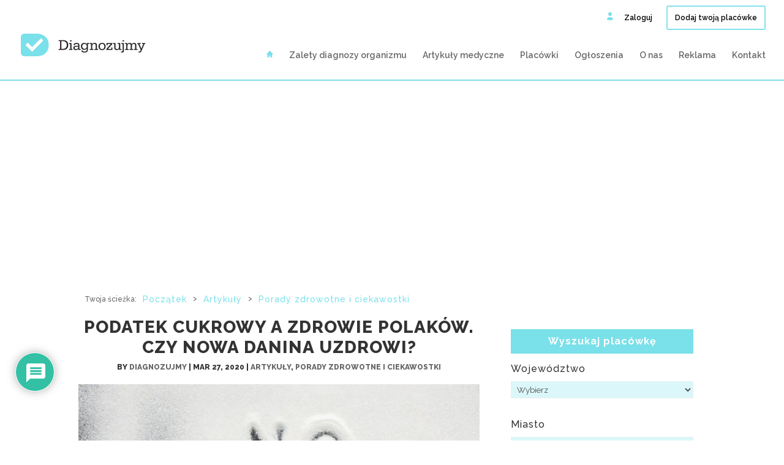

--- FILE ---
content_type: text/html; charset=UTF-8
request_url: https://diagnozujmy.pl/podatek-cukrowy-a-zdrowie-polakow-czy-nowa-danina-uzdrowi/
body_size: 29748
content:
<!DOCTYPE html>
<!--[if IE 6]>
<html id="ie6" lang="en-US">
<![endif]-->
<!--[if IE 7]>
<html id="ie7" lang="en-US">
<![endif]-->
<!--[if IE 8]>
<html id="ie8" lang="en-US">
<![endif]-->
<!--[if !(IE 6) | !(IE 7) | !(IE 8)  ]><!-->
<html lang="en-US">
<!--<![endif]-->
<head>
	<meta charset="UTF-8" />
			
	<meta http-equiv="X-UA-Compatible" content="IE=edge">
	<link rel="pingback" href="" />

		<!--[if lt IE 9]>
	<script src="https://diagnozujmy.pl/wp-content/themes/Divi/js/html5.js" type="text/javascript"></script>
	<![endif]-->

	<script type="text/javascript">
		document.documentElement.className = 'js';
	</script>
	

	<meta name='robots' content='index, follow, max-image-preview:large, max-snippet:-1, max-video-preview:-1' />
	<style>img:is([sizes="auto" i], [sizes^="auto," i]) { contain-intrinsic-size: 3000px 1500px }</style>
	
	<!-- This site is optimized with the Yoast SEO plugin v26.8 - https://yoast.com/product/yoast-seo-wordpress/ -->
	<title>Podatek cukrowy a zdrowie Polaków. Czy nowa danina uzdrowi? | DIAGNOZUJMY</title>
	<link rel="canonical" href="https://diagnozujmy.pl/podatek-cukrowy-a-zdrowie-polakow-czy-nowa-danina-uzdrowi/" />
	<meta property="og:locale" content="en_US" />
	<meta property="og:type" content="article" />
	<meta property="og:title" content="Podatek cukrowy a zdrowie Polaków. Czy nowa danina uzdrowi? | DIAGNOZUJMY" />
	<meta property="og:description" content="Otyłość to coraz większy problem na całym świecie, w tym również w Polsce. Winą za to obarcza się głównie cukier, który znajduje się nie tylko w słodyczach, ale także w wielu innych produktach, w tym napojach. Również sztuczne słodziki nie są obojętne dla naszego zdrowia. Nasz Rząd wpadł więc na pomysł, aby wprowadzić w Polsce [&hellip;]" />
	<meta property="og:url" content="https://diagnozujmy.pl/podatek-cukrowy-a-zdrowie-polakow-czy-nowa-danina-uzdrowi/" />
	<meta property="og:site_name" content="DIAGNOZUJMY" />
	<meta property="article:published_time" content="2020-03-27T18:24:43+00:00" />
	<meta property="article:modified_time" content="2020-12-06T09:01:01+00:00" />
	<meta property="og:image" content="https://diagnozujmy.pl/wp-content/uploads/2020/03/Diagnozujmy-podatek-cukrowy.jpeg" />
	<meta property="og:image:width" content="1305" />
	<meta property="og:image:height" content="580" />
	<meta property="og:image:type" content="image/jpeg" />
	<meta name="author" content="Diagnozujmy" />
	<meta name="twitter:card" content="summary_large_image" />
	<meta name="twitter:label1" content="Written by" />
	<meta name="twitter:data1" content="Diagnozujmy" />
	<meta name="twitter:label2" content="Est. reading time" />
	<meta name="twitter:data2" content="4 minutes" />
	<script type="application/ld+json" class="yoast-schema-graph">{"@context":"https://schema.org","@graph":[{"@type":"Article","@id":"https://diagnozujmy.pl/podatek-cukrowy-a-zdrowie-polakow-czy-nowa-danina-uzdrowi/#article","isPartOf":{"@id":"https://diagnozujmy.pl/podatek-cukrowy-a-zdrowie-polakow-czy-nowa-danina-uzdrowi/"},"author":{"name":"Diagnozujmy","@id":"https://diagnozujmy.pl/#/schema/person/de85eb9137a148f3cc607df558fc66ba"},"headline":"Podatek cukrowy a zdrowie Polaków. Czy nowa danina uzdrowi?","datePublished":"2020-03-27T18:24:43+00:00","dateModified":"2020-12-06T09:01:01+00:00","mainEntityOfPage":{"@id":"https://diagnozujmy.pl/podatek-cukrowy-a-zdrowie-polakow-czy-nowa-danina-uzdrowi/"},"wordCount":753,"commentCount":0,"image":{"@id":"https://diagnozujmy.pl/podatek-cukrowy-a-zdrowie-polakow-czy-nowa-danina-uzdrowi/#primaryimage"},"thumbnailUrl":"https://diagnozujmy.pl/wp-content/uploads/2020/03/Diagnozujmy-podatek-cukrowy.jpeg","keywords":["podatek cukrowy"],"articleSection":["Artykuły","Porady zdrowotne i ciekawostki"],"inLanguage":"en-US","potentialAction":[{"@type":"CommentAction","name":"Comment","target":["https://diagnozujmy.pl/podatek-cukrowy-a-zdrowie-polakow-czy-nowa-danina-uzdrowi/#respond"]}]},{"@type":"WebPage","@id":"https://diagnozujmy.pl/podatek-cukrowy-a-zdrowie-polakow-czy-nowa-danina-uzdrowi/","url":"https://diagnozujmy.pl/podatek-cukrowy-a-zdrowie-polakow-czy-nowa-danina-uzdrowi/","name":"Podatek cukrowy a zdrowie Polaków. Czy nowa danina uzdrowi? | DIAGNOZUJMY","isPartOf":{"@id":"https://diagnozujmy.pl/#website"},"primaryImageOfPage":{"@id":"https://diagnozujmy.pl/podatek-cukrowy-a-zdrowie-polakow-czy-nowa-danina-uzdrowi/#primaryimage"},"image":{"@id":"https://diagnozujmy.pl/podatek-cukrowy-a-zdrowie-polakow-czy-nowa-danina-uzdrowi/#primaryimage"},"thumbnailUrl":"https://diagnozujmy.pl/wp-content/uploads/2020/03/Diagnozujmy-podatek-cukrowy.jpeg","datePublished":"2020-03-27T18:24:43+00:00","dateModified":"2020-12-06T09:01:01+00:00","author":{"@id":"https://diagnozujmy.pl/#/schema/person/de85eb9137a148f3cc607df558fc66ba"},"breadcrumb":{"@id":"https://diagnozujmy.pl/podatek-cukrowy-a-zdrowie-polakow-czy-nowa-danina-uzdrowi/#breadcrumb"},"inLanguage":"en-US","potentialAction":[{"@type":"ReadAction","target":["https://diagnozujmy.pl/podatek-cukrowy-a-zdrowie-polakow-czy-nowa-danina-uzdrowi/"]}]},{"@type":"ImageObject","inLanguage":"en-US","@id":"https://diagnozujmy.pl/podatek-cukrowy-a-zdrowie-polakow-czy-nowa-danina-uzdrowi/#primaryimage","url":"https://diagnozujmy.pl/wp-content/uploads/2020/03/Diagnozujmy-podatek-cukrowy.jpeg","contentUrl":"https://diagnozujmy.pl/wp-content/uploads/2020/03/Diagnozujmy-podatek-cukrowy.jpeg","width":1305,"height":580},{"@type":"BreadcrumbList","@id":"https://diagnozujmy.pl/podatek-cukrowy-a-zdrowie-polakow-czy-nowa-danina-uzdrowi/#breadcrumb","itemListElement":[{"@type":"ListItem","position":1,"name":"Strona główna","item":"https://diagnozujmy.pl/"},{"@type":"ListItem","position":2,"name":"Artykuły medyczne","item":"https://diagnozujmy.pl/artykuly-medyczne/"},{"@type":"ListItem","position":3,"name":"Artykuły","item":"https://diagnozujmy.pl/category/artykuly/"},{"@type":"ListItem","position":4,"name":"Podatek cukrowy a zdrowie Polaków. Czy nowa danina uzdrowi?"}]},{"@type":"WebSite","@id":"https://diagnozujmy.pl/#website","url":"https://diagnozujmy.pl/","name":"DIAGNOZUJMY","description":"Portal zrzeszający najlepszych diagnostów organizmu w Polsce. Baza rekomendowanych placówek diagnostycznych.","potentialAction":[{"@type":"SearchAction","target":{"@type":"EntryPoint","urlTemplate":"https://diagnozujmy.pl/?s={search_term_string}"},"query-input":{"@type":"PropertyValueSpecification","valueRequired":true,"valueName":"search_term_string"}}],"inLanguage":"en-US"},{"@type":"Person","@id":"https://diagnozujmy.pl/#/schema/person/de85eb9137a148f3cc607df558fc66ba","name":"Diagnozujmy"}]}</script>
	<!-- / Yoast SEO plugin. -->


<link rel='dns-prefetch' href='//widgetlogic.org' />
<link rel='dns-prefetch' href='//fonts.googleapis.com' />
<link rel="alternate" type="application/rss+xml" title="DIAGNOZUJMY &raquo; Feed" href="https://diagnozujmy.pl/feed/" />
<link rel="alternate" type="application/rss+xml" title="DIAGNOZUJMY &raquo; Comments Feed" href="https://diagnozujmy.pl/comments/feed/" />
<link rel="alternate" type="application/rss+xml" title="DIAGNOZUJMY &raquo; Podatek cukrowy a zdrowie Polaków. Czy nowa danina uzdrowi? Comments Feed" href="https://diagnozujmy.pl/podatek-cukrowy-a-zdrowie-polakow-czy-nowa-danina-uzdrowi/feed/" />
<script type="text/javascript">
/* <![CDATA[ */
window._wpemojiSettings = {"baseUrl":"https:\/\/s.w.org\/images\/core\/emoji\/16.0.1\/72x72\/","ext":".png","svgUrl":"https:\/\/s.w.org\/images\/core\/emoji\/16.0.1\/svg\/","svgExt":".svg","source":{"concatemoji":"https:\/\/diagnozujmy.pl\/wp-includes\/js\/wp-emoji-release.min.js?ver=6.8.3"}};
/*! This file is auto-generated */
!function(s,n){var o,i,e;function c(e){try{var t={supportTests:e,timestamp:(new Date).valueOf()};sessionStorage.setItem(o,JSON.stringify(t))}catch(e){}}function p(e,t,n){e.clearRect(0,0,e.canvas.width,e.canvas.height),e.fillText(t,0,0);var t=new Uint32Array(e.getImageData(0,0,e.canvas.width,e.canvas.height).data),a=(e.clearRect(0,0,e.canvas.width,e.canvas.height),e.fillText(n,0,0),new Uint32Array(e.getImageData(0,0,e.canvas.width,e.canvas.height).data));return t.every(function(e,t){return e===a[t]})}function u(e,t){e.clearRect(0,0,e.canvas.width,e.canvas.height),e.fillText(t,0,0);for(var n=e.getImageData(16,16,1,1),a=0;a<n.data.length;a++)if(0!==n.data[a])return!1;return!0}function f(e,t,n,a){switch(t){case"flag":return n(e,"\ud83c\udff3\ufe0f\u200d\u26a7\ufe0f","\ud83c\udff3\ufe0f\u200b\u26a7\ufe0f")?!1:!n(e,"\ud83c\udde8\ud83c\uddf6","\ud83c\udde8\u200b\ud83c\uddf6")&&!n(e,"\ud83c\udff4\udb40\udc67\udb40\udc62\udb40\udc65\udb40\udc6e\udb40\udc67\udb40\udc7f","\ud83c\udff4\u200b\udb40\udc67\u200b\udb40\udc62\u200b\udb40\udc65\u200b\udb40\udc6e\u200b\udb40\udc67\u200b\udb40\udc7f");case"emoji":return!a(e,"\ud83e\udedf")}return!1}function g(e,t,n,a){var r="undefined"!=typeof WorkerGlobalScope&&self instanceof WorkerGlobalScope?new OffscreenCanvas(300,150):s.createElement("canvas"),o=r.getContext("2d",{willReadFrequently:!0}),i=(o.textBaseline="top",o.font="600 32px Arial",{});return e.forEach(function(e){i[e]=t(o,e,n,a)}),i}function t(e){var t=s.createElement("script");t.src=e,t.defer=!0,s.head.appendChild(t)}"undefined"!=typeof Promise&&(o="wpEmojiSettingsSupports",i=["flag","emoji"],n.supports={everything:!0,everythingExceptFlag:!0},e=new Promise(function(e){s.addEventListener("DOMContentLoaded",e,{once:!0})}),new Promise(function(t){var n=function(){try{var e=JSON.parse(sessionStorage.getItem(o));if("object"==typeof e&&"number"==typeof e.timestamp&&(new Date).valueOf()<e.timestamp+604800&&"object"==typeof e.supportTests)return e.supportTests}catch(e){}return null}();if(!n){if("undefined"!=typeof Worker&&"undefined"!=typeof OffscreenCanvas&&"undefined"!=typeof URL&&URL.createObjectURL&&"undefined"!=typeof Blob)try{var e="postMessage("+g.toString()+"("+[JSON.stringify(i),f.toString(),p.toString(),u.toString()].join(",")+"));",a=new Blob([e],{type:"text/javascript"}),r=new Worker(URL.createObjectURL(a),{name:"wpTestEmojiSupports"});return void(r.onmessage=function(e){c(n=e.data),r.terminate(),t(n)})}catch(e){}c(n=g(i,f,p,u))}t(n)}).then(function(e){for(var t in e)n.supports[t]=e[t],n.supports.everything=n.supports.everything&&n.supports[t],"flag"!==t&&(n.supports.everythingExceptFlag=n.supports.everythingExceptFlag&&n.supports[t]);n.supports.everythingExceptFlag=n.supports.everythingExceptFlag&&!n.supports.flag,n.DOMReady=!1,n.readyCallback=function(){n.DOMReady=!0}}).then(function(){return e}).then(function(){var e;n.supports.everything||(n.readyCallback(),(e=n.source||{}).concatemoji?t(e.concatemoji):e.wpemoji&&e.twemoji&&(t(e.twemoji),t(e.wpemoji)))}))}((window,document),window._wpemojiSettings);
/* ]]> */
</script>
<meta content="Diagnozujmy.pl v.1.0" name="generator"/><style id='wp-emoji-styles-inline-css' type='text/css'>

	img.wp-smiley, img.emoji {
		display: inline !important;
		border: none !important;
		box-shadow: none !important;
		height: 1em !important;
		width: 1em !important;
		margin: 0 0.07em !important;
		vertical-align: -0.1em !important;
		background: none !important;
		padding: 0 !important;
	}
</style>
<link rel='stylesheet' id='wp-block-library-css' href='https://diagnozujmy.pl/wp-includes/css/dist/block-library/style.min.css?ver=6.8.3' type='text/css' media='all' />
<style id='classic-theme-styles-inline-css' type='text/css'>
/*! This file is auto-generated */
.wp-block-button__link{color:#fff;background-color:#32373c;border-radius:9999px;box-shadow:none;text-decoration:none;padding:calc(.667em + 2px) calc(1.333em + 2px);font-size:1.125em}.wp-block-file__button{background:#32373c;color:#fff;text-decoration:none}
</style>
<link rel='stylesheet' id='block-widget-css' href='https://diagnozujmy.pl/wp-content/plugins/widget-logic/block_widget/css/widget.css?ver=1768248205' type='text/css' media='all' />
<style id='global-styles-inline-css' type='text/css'>
:root{--wp--preset--aspect-ratio--square: 1;--wp--preset--aspect-ratio--4-3: 4/3;--wp--preset--aspect-ratio--3-4: 3/4;--wp--preset--aspect-ratio--3-2: 3/2;--wp--preset--aspect-ratio--2-3: 2/3;--wp--preset--aspect-ratio--16-9: 16/9;--wp--preset--aspect-ratio--9-16: 9/16;--wp--preset--color--black: #000000;--wp--preset--color--cyan-bluish-gray: #abb8c3;--wp--preset--color--white: #ffffff;--wp--preset--color--pale-pink: #f78da7;--wp--preset--color--vivid-red: #cf2e2e;--wp--preset--color--luminous-vivid-orange: #ff6900;--wp--preset--color--luminous-vivid-amber: #fcb900;--wp--preset--color--light-green-cyan: #7bdcb5;--wp--preset--color--vivid-green-cyan: #00d084;--wp--preset--color--pale-cyan-blue: #8ed1fc;--wp--preset--color--vivid-cyan-blue: #0693e3;--wp--preset--color--vivid-purple: #9b51e0;--wp--preset--gradient--vivid-cyan-blue-to-vivid-purple: linear-gradient(135deg,rgba(6,147,227,1) 0%,rgb(155,81,224) 100%);--wp--preset--gradient--light-green-cyan-to-vivid-green-cyan: linear-gradient(135deg,rgb(122,220,180) 0%,rgb(0,208,130) 100%);--wp--preset--gradient--luminous-vivid-amber-to-luminous-vivid-orange: linear-gradient(135deg,rgba(252,185,0,1) 0%,rgba(255,105,0,1) 100%);--wp--preset--gradient--luminous-vivid-orange-to-vivid-red: linear-gradient(135deg,rgba(255,105,0,1) 0%,rgb(207,46,46) 100%);--wp--preset--gradient--very-light-gray-to-cyan-bluish-gray: linear-gradient(135deg,rgb(238,238,238) 0%,rgb(169,184,195) 100%);--wp--preset--gradient--cool-to-warm-spectrum: linear-gradient(135deg,rgb(74,234,220) 0%,rgb(151,120,209) 20%,rgb(207,42,186) 40%,rgb(238,44,130) 60%,rgb(251,105,98) 80%,rgb(254,248,76) 100%);--wp--preset--gradient--blush-light-purple: linear-gradient(135deg,rgb(255,206,236) 0%,rgb(152,150,240) 100%);--wp--preset--gradient--blush-bordeaux: linear-gradient(135deg,rgb(254,205,165) 0%,rgb(254,45,45) 50%,rgb(107,0,62) 100%);--wp--preset--gradient--luminous-dusk: linear-gradient(135deg,rgb(255,203,112) 0%,rgb(199,81,192) 50%,rgb(65,88,208) 100%);--wp--preset--gradient--pale-ocean: linear-gradient(135deg,rgb(255,245,203) 0%,rgb(182,227,212) 50%,rgb(51,167,181) 100%);--wp--preset--gradient--electric-grass: linear-gradient(135deg,rgb(202,248,128) 0%,rgb(113,206,126) 100%);--wp--preset--gradient--midnight: linear-gradient(135deg,rgb(2,3,129) 0%,rgb(40,116,252) 100%);--wp--preset--font-size--small: 13px;--wp--preset--font-size--medium: 20px;--wp--preset--font-size--large: 36px;--wp--preset--font-size--x-large: 42px;--wp--preset--spacing--20: 0.44rem;--wp--preset--spacing--30: 0.67rem;--wp--preset--spacing--40: 1rem;--wp--preset--spacing--50: 1.5rem;--wp--preset--spacing--60: 2.25rem;--wp--preset--spacing--70: 3.38rem;--wp--preset--spacing--80: 5.06rem;--wp--preset--shadow--natural: 6px 6px 9px rgba(0, 0, 0, 0.2);--wp--preset--shadow--deep: 12px 12px 50px rgba(0, 0, 0, 0.4);--wp--preset--shadow--sharp: 6px 6px 0px rgba(0, 0, 0, 0.2);--wp--preset--shadow--outlined: 6px 6px 0px -3px rgba(255, 255, 255, 1), 6px 6px rgba(0, 0, 0, 1);--wp--preset--shadow--crisp: 6px 6px 0px rgba(0, 0, 0, 1);}:where(.is-layout-flex){gap: 0.5em;}:where(.is-layout-grid){gap: 0.5em;}body .is-layout-flex{display: flex;}.is-layout-flex{flex-wrap: wrap;align-items: center;}.is-layout-flex > :is(*, div){margin: 0;}body .is-layout-grid{display: grid;}.is-layout-grid > :is(*, div){margin: 0;}:where(.wp-block-columns.is-layout-flex){gap: 2em;}:where(.wp-block-columns.is-layout-grid){gap: 2em;}:where(.wp-block-post-template.is-layout-flex){gap: 1.25em;}:where(.wp-block-post-template.is-layout-grid){gap: 1.25em;}.has-black-color{color: var(--wp--preset--color--black) !important;}.has-cyan-bluish-gray-color{color: var(--wp--preset--color--cyan-bluish-gray) !important;}.has-white-color{color: var(--wp--preset--color--white) !important;}.has-pale-pink-color{color: var(--wp--preset--color--pale-pink) !important;}.has-vivid-red-color{color: var(--wp--preset--color--vivid-red) !important;}.has-luminous-vivid-orange-color{color: var(--wp--preset--color--luminous-vivid-orange) !important;}.has-luminous-vivid-amber-color{color: var(--wp--preset--color--luminous-vivid-amber) !important;}.has-light-green-cyan-color{color: var(--wp--preset--color--light-green-cyan) !important;}.has-vivid-green-cyan-color{color: var(--wp--preset--color--vivid-green-cyan) !important;}.has-pale-cyan-blue-color{color: var(--wp--preset--color--pale-cyan-blue) !important;}.has-vivid-cyan-blue-color{color: var(--wp--preset--color--vivid-cyan-blue) !important;}.has-vivid-purple-color{color: var(--wp--preset--color--vivid-purple) !important;}.has-black-background-color{background-color: var(--wp--preset--color--black) !important;}.has-cyan-bluish-gray-background-color{background-color: var(--wp--preset--color--cyan-bluish-gray) !important;}.has-white-background-color{background-color: var(--wp--preset--color--white) !important;}.has-pale-pink-background-color{background-color: var(--wp--preset--color--pale-pink) !important;}.has-vivid-red-background-color{background-color: var(--wp--preset--color--vivid-red) !important;}.has-luminous-vivid-orange-background-color{background-color: var(--wp--preset--color--luminous-vivid-orange) !important;}.has-luminous-vivid-amber-background-color{background-color: var(--wp--preset--color--luminous-vivid-amber) !important;}.has-light-green-cyan-background-color{background-color: var(--wp--preset--color--light-green-cyan) !important;}.has-vivid-green-cyan-background-color{background-color: var(--wp--preset--color--vivid-green-cyan) !important;}.has-pale-cyan-blue-background-color{background-color: var(--wp--preset--color--pale-cyan-blue) !important;}.has-vivid-cyan-blue-background-color{background-color: var(--wp--preset--color--vivid-cyan-blue) !important;}.has-vivid-purple-background-color{background-color: var(--wp--preset--color--vivid-purple) !important;}.has-black-border-color{border-color: var(--wp--preset--color--black) !important;}.has-cyan-bluish-gray-border-color{border-color: var(--wp--preset--color--cyan-bluish-gray) !important;}.has-white-border-color{border-color: var(--wp--preset--color--white) !important;}.has-pale-pink-border-color{border-color: var(--wp--preset--color--pale-pink) !important;}.has-vivid-red-border-color{border-color: var(--wp--preset--color--vivid-red) !important;}.has-luminous-vivid-orange-border-color{border-color: var(--wp--preset--color--luminous-vivid-orange) !important;}.has-luminous-vivid-amber-border-color{border-color: var(--wp--preset--color--luminous-vivid-amber) !important;}.has-light-green-cyan-border-color{border-color: var(--wp--preset--color--light-green-cyan) !important;}.has-vivid-green-cyan-border-color{border-color: var(--wp--preset--color--vivid-green-cyan) !important;}.has-pale-cyan-blue-border-color{border-color: var(--wp--preset--color--pale-cyan-blue) !important;}.has-vivid-cyan-blue-border-color{border-color: var(--wp--preset--color--vivid-cyan-blue) !important;}.has-vivid-purple-border-color{border-color: var(--wp--preset--color--vivid-purple) !important;}.has-vivid-cyan-blue-to-vivid-purple-gradient-background{background: var(--wp--preset--gradient--vivid-cyan-blue-to-vivid-purple) !important;}.has-light-green-cyan-to-vivid-green-cyan-gradient-background{background: var(--wp--preset--gradient--light-green-cyan-to-vivid-green-cyan) !important;}.has-luminous-vivid-amber-to-luminous-vivid-orange-gradient-background{background: var(--wp--preset--gradient--luminous-vivid-amber-to-luminous-vivid-orange) !important;}.has-luminous-vivid-orange-to-vivid-red-gradient-background{background: var(--wp--preset--gradient--luminous-vivid-orange-to-vivid-red) !important;}.has-very-light-gray-to-cyan-bluish-gray-gradient-background{background: var(--wp--preset--gradient--very-light-gray-to-cyan-bluish-gray) !important;}.has-cool-to-warm-spectrum-gradient-background{background: var(--wp--preset--gradient--cool-to-warm-spectrum) !important;}.has-blush-light-purple-gradient-background{background: var(--wp--preset--gradient--blush-light-purple) !important;}.has-blush-bordeaux-gradient-background{background: var(--wp--preset--gradient--blush-bordeaux) !important;}.has-luminous-dusk-gradient-background{background: var(--wp--preset--gradient--luminous-dusk) !important;}.has-pale-ocean-gradient-background{background: var(--wp--preset--gradient--pale-ocean) !important;}.has-electric-grass-gradient-background{background: var(--wp--preset--gradient--electric-grass) !important;}.has-midnight-gradient-background{background: var(--wp--preset--gradient--midnight) !important;}.has-small-font-size{font-size: var(--wp--preset--font-size--small) !important;}.has-medium-font-size{font-size: var(--wp--preset--font-size--medium) !important;}.has-large-font-size{font-size: var(--wp--preset--font-size--large) !important;}.has-x-large-font-size{font-size: var(--wp--preset--font-size--x-large) !important;}
:where(.wp-block-post-template.is-layout-flex){gap: 1.25em;}:where(.wp-block-post-template.is-layout-grid){gap: 1.25em;}
:where(.wp-block-columns.is-layout-flex){gap: 2em;}:where(.wp-block-columns.is-layout-grid){gap: 2em;}
:root :where(.wp-block-pullquote){font-size: 1.5em;line-height: 1.6;}
</style>
<link rel='stylesheet' id='style-css' href='https://diagnozujmy.pl/wp-content/plugins/Divi_Switch/switch-style.css?ver=6.8.3' type='text/css' media='all' />
<link rel='stylesheet' id='_ning_font_awesome_css-css' href='https://diagnozujmy.pl/wp-content/plugins/angwp/assets/fonts/font-awesome/css/font-awesome.min.css?ver=1.5.1' type='text/css' media='all' />
<link rel='stylesheet' id='_ning_css-css' href='https://diagnozujmy.pl/wp-content/plugins/angwp/assets/dist/angwp.bundle.js.css?ver=1.5.1' type='text/css' media='all' />
<link rel='stylesheet' id='spr_col_animate_css-css' href='https://diagnozujmy.pl/wp-content/plugins/angwp/include/extensions/spr_columns/assets/css/animate.min.css?ver=1.5.1' type='text/css' media='all' />
<link rel='stylesheet' id='spr_col_css-css' href='https://diagnozujmy.pl/wp-content/plugins/angwp/include/extensions/spr_columns/assets/css/spr_columns.css?ver=1.5.1' type='text/css' media='all' />
<link rel='stylesheet' id='gdpr-css' href='https://diagnozujmy.pl/wp-content/plugins/gdpr/dist/css/public.css?ver=2.1.2' type='text/css' media='all' />
<link rel='stylesheet' id='related-posts-by-taxonomy-css' href='https://diagnozujmy.pl/wp-content/plugins/related-posts-by-taxonomy/includes/assets/css/styles.css?ver=6.8.3' type='text/css' media='all' />
<link rel='stylesheet' id='search-filter-plugin-styles-css' href='https://diagnozujmy.pl/wp-content/plugins/SearchFilterPro/public/assets/css/search-filter.min.css?ver=2.4.6' type='text/css' media='all' />
<link rel='stylesheet' id='parent-style-css' href='https://diagnozujmy.pl/wp-content/themes/Divi/style.dev.css?ver=6.8.3' type='text/css' media='all' />
<link rel='stylesheet' id='divi-style-css' href='https://diagnozujmy.pl/wp-content/themes/Diagnozujmy/style.css?ver=4.6.6' type='text/css' media='all' />
<link rel='stylesheet' id='et-builder-googlefonts-cached-css' href='https://fonts.googleapis.com/css?family=Raleway:100,100italic,200,200italic,300,300italic,regular,italic,500,500italic,600,600italic,700,700italic,800,800italic,900,900italic&#038;subset=latin,latin-ext&#038;display=swap' type='text/css' media='all' />
<link rel='stylesheet' id='recent-posts-widget-with-thumbnails-public-style-css' href='https://diagnozujmy.pl/wp-content/plugins/recent-posts-widget-with-thumbnails/public.css?ver=7.1.1' type='text/css' media='all' />
<link rel='stylesheet' id='wp-pagenavi-css' href='https://diagnozujmy.pl/wp-content/plugins/wp-pagenavi/pagenavi-css.css?ver=2.70' type='text/css' media='all' />
<link rel='stylesheet' id='wpdiscuz-frontend-css-css' href='https://diagnozujmy.pl/wp-content/plugins/wpdiscuz/themes/default/style.css?ver=7.6.45' type='text/css' media='all' />
<style id='wpdiscuz-frontend-css-inline-css' type='text/css'>
 #wpdcom .wpd-blog-administrator .wpd-comment-label{color:#ffffff;background-color:#F11515;border:none}#wpdcom .wpd-blog-administrator .wpd-comment-author, #wpdcom .wpd-blog-administrator .wpd-comment-author a{color:#F11515}#wpdcom.wpd-layout-1 .wpd-comment .wpd-blog-administrator .wpd-avatar img{border-color:#F11515}#wpdcom.wpd-layout-2 .wpd-comment.wpd-reply .wpd-comment-wrap.wpd-blog-administrator{border-left:3px solid #F11515}#wpdcom.wpd-layout-2 .wpd-comment .wpd-blog-administrator .wpd-avatar img{border-bottom-color:#F11515}#wpdcom.wpd-layout-3 .wpd-blog-administrator .wpd-comment-subheader{border-top:1px dashed #F11515}#wpdcom.wpd-layout-3 .wpd-reply .wpd-blog-administrator .wpd-comment-right{border-left:1px solid #F11515}#wpdcom .wpd-blog-editor .wpd-comment-label{color:#ffffff;background-color:#00B38F;border:none}#wpdcom .wpd-blog-editor .wpd-comment-author, #wpdcom .wpd-blog-editor .wpd-comment-author a{color:#00B38F}#wpdcom.wpd-layout-1 .wpd-comment .wpd-blog-editor .wpd-avatar img{border-color:#00B38F}#wpdcom.wpd-layout-2 .wpd-comment.wpd-reply .wpd-comment-wrap.wpd-blog-editor{border-left:3px solid #00B38F}#wpdcom.wpd-layout-2 .wpd-comment .wpd-blog-editor .wpd-avatar img{border-bottom-color:#00B38F}#wpdcom.wpd-layout-3 .wpd-blog-editor .wpd-comment-subheader{border-top:1px dashed #00B38F}#wpdcom.wpd-layout-3 .wpd-reply .wpd-blog-editor .wpd-comment-right{border-left:1px solid #00B38F}#wpdcom .wpd-blog-author .wpd-comment-label{color:#ffffff;background-color:#00B38F;border:none}#wpdcom .wpd-blog-author .wpd-comment-author, #wpdcom .wpd-blog-author .wpd-comment-author a{color:#00B38F}#wpdcom.wpd-layout-1 .wpd-comment .wpd-blog-author .wpd-avatar img{border-color:#00B38F}#wpdcom.wpd-layout-2 .wpd-comment .wpd-blog-author .wpd-avatar img{border-bottom-color:#00B38F}#wpdcom.wpd-layout-3 .wpd-blog-author .wpd-comment-subheader{border-top:1px dashed #00B38F}#wpdcom.wpd-layout-3 .wpd-reply .wpd-blog-author .wpd-comment-right{border-left:1px solid #00B38F}#wpdcom .wpd-blog-contributor .wpd-comment-label{color:#ffffff;background-color:#00B38F;border:none}#wpdcom .wpd-blog-contributor .wpd-comment-author, #wpdcom .wpd-blog-contributor .wpd-comment-author a{color:#00B38F}#wpdcom.wpd-layout-1 .wpd-comment .wpd-blog-contributor .wpd-avatar img{border-color:#00B38F}#wpdcom.wpd-layout-2 .wpd-comment .wpd-blog-contributor .wpd-avatar img{border-bottom-color:#00B38F}#wpdcom.wpd-layout-3 .wpd-blog-contributor .wpd-comment-subheader{border-top:1px dashed #00B38F}#wpdcom.wpd-layout-3 .wpd-reply .wpd-blog-contributor .wpd-comment-right{border-left:1px solid #00B38F}#wpdcom .wpd-blog-subscriber .wpd-comment-label{color:#ffffff;background-color:#00B38F;border:none}#wpdcom .wpd-blog-subscriber .wpd-comment-author, #wpdcom .wpd-blog-subscriber .wpd-comment-author a{color:#00B38F}#wpdcom.wpd-layout-2 .wpd-comment .wpd-blog-subscriber .wpd-avatar img{border-bottom-color:#00B38F}#wpdcom.wpd-layout-3 .wpd-blog-subscriber .wpd-comment-subheader{border-top:1px dashed #00B38F}#wpdcom .wpd-blog-individuals .wpd-comment-label{color:#ffffff;background-color:#00B38F;border:none}#wpdcom .wpd-blog-individuals .wpd-comment-author, #wpdcom .wpd-blog-individuals .wpd-comment-author a{color:#00B38F}#wpdcom.wpd-layout-1 .wpd-comment .wpd-blog-individuals .wpd-avatar img{border-color:#00B38F}#wpdcom.wpd-layout-2 .wpd-comment .wpd-blog-individuals .wpd-avatar img{border-bottom-color:#00B38F}#wpdcom.wpd-layout-3 .wpd-blog-individuals .wpd-comment-subheader{border-top:1px dashed #00B38F}#wpdcom.wpd-layout-3 .wpd-reply .wpd-blog-individuals .wpd-comment-right{border-left:1px solid #00B38F}#wpdcom .wpd-blog-professional .wpd-comment-label{color:#ffffff;background-color:#00B38F;border:none}#wpdcom .wpd-blog-professional .wpd-comment-author, #wpdcom .wpd-blog-professional .wpd-comment-author a{color:#00B38F}#wpdcom.wpd-layout-1 .wpd-comment .wpd-blog-professional .wpd-avatar img{border-color:#00B38F}#wpdcom.wpd-layout-2 .wpd-comment .wpd-blog-professional .wpd-avatar img{border-bottom-color:#00B38F}#wpdcom.wpd-layout-3 .wpd-blog-professional .wpd-comment-subheader{border-top:1px dashed #00B38F}#wpdcom.wpd-layout-3 .wpd-reply .wpd-blog-professional .wpd-comment-right{border-left:1px solid #00B38F}#wpdcom .wpd-blog-customer .wpd-comment-label{color:#ffffff;background-color:#00B38F;border:none}#wpdcom .wpd-blog-customer .wpd-comment-author, #wpdcom .wpd-blog-customer .wpd-comment-author a{color:#00B38F}#wpdcom.wpd-layout-1 .wpd-comment .wpd-blog-customer .wpd-avatar img{border-color:#00B38F}#wpdcom.wpd-layout-2 .wpd-comment .wpd-blog-customer .wpd-avatar img{border-bottom-color:#00B38F}#wpdcom.wpd-layout-3 .wpd-blog-customer .wpd-comment-subheader{border-top:1px dashed #00B38F}#wpdcom.wpd-layout-3 .wpd-reply .wpd-blog-customer .wpd-comment-right{border-left:1px solid #00B38F}#wpdcom .wpd-blog-shop_manager .wpd-comment-label{color:#ffffff;background-color:#00B38F;border:none}#wpdcom .wpd-blog-shop_manager .wpd-comment-author, #wpdcom .wpd-blog-shop_manager .wpd-comment-author a{color:#00B38F}#wpdcom.wpd-layout-1 .wpd-comment .wpd-blog-shop_manager .wpd-avatar img{border-color:#00B38F}#wpdcom.wpd-layout-2 .wpd-comment .wpd-blog-shop_manager .wpd-avatar img{border-bottom-color:#00B38F}#wpdcom.wpd-layout-3 .wpd-blog-shop_manager .wpd-comment-subheader{border-top:1px dashed #00B38F}#wpdcom.wpd-layout-3 .wpd-reply .wpd-blog-shop_manager .wpd-comment-right{border-left:1px solid #00B38F}#wpdcom .wpd-blog-translator .wpd-comment-label{color:#ffffff;background-color:#00B38F;border:none}#wpdcom .wpd-blog-translator .wpd-comment-author, #wpdcom .wpd-blog-translator .wpd-comment-author a{color:#00B38F}#wpdcom.wpd-layout-1 .wpd-comment .wpd-blog-translator .wpd-avatar img{border-color:#00B38F}#wpdcom.wpd-layout-2 .wpd-comment .wpd-blog-translator .wpd-avatar img{border-bottom-color:#00B38F}#wpdcom.wpd-layout-3 .wpd-blog-translator .wpd-comment-subheader{border-top:1px dashed #00B38F}#wpdcom.wpd-layout-3 .wpd-reply .wpd-blog-translator .wpd-comment-right{border-left:1px solid #00B38F}#wpdcom .wpd-blog-cityguide_63911c36 .wpd-comment-label{color:#ffffff;background-color:#00B38F;border:none}#wpdcom .wpd-blog-cityguide_63911c36 .wpd-comment-author, #wpdcom .wpd-blog-cityguide_63911c36 .wpd-comment-author a{color:#00B38F}#wpdcom.wpd-layout-1 .wpd-comment .wpd-blog-cityguide_63911c36 .wpd-avatar img{border-color:#00B38F}#wpdcom.wpd-layout-2 .wpd-comment .wpd-blog-cityguide_63911c36 .wpd-avatar img{border-bottom-color:#00B38F}#wpdcom.wpd-layout-3 .wpd-blog-cityguide_63911c36 .wpd-comment-subheader{border-top:1px dashed #00B38F}#wpdcom.wpd-layout-3 .wpd-reply .wpd-blog-cityguide_63911c36 .wpd-comment-right{border-left:1px solid #00B38F}#wpdcom .wpd-blog-advertiser .wpd-comment-label{color:#ffffff;background-color:#00B38F;border:none}#wpdcom .wpd-blog-advertiser .wpd-comment-author, #wpdcom .wpd-blog-advertiser .wpd-comment-author a{color:#00B38F}#wpdcom.wpd-layout-1 .wpd-comment .wpd-blog-advertiser .wpd-avatar img{border-color:#00B38F}#wpdcom.wpd-layout-2 .wpd-comment .wpd-blog-advertiser .wpd-avatar img{border-bottom-color:#00B38F}#wpdcom.wpd-layout-3 .wpd-blog-advertiser .wpd-comment-subheader{border-top:1px dashed #00B38F}#wpdcom.wpd-layout-3 .wpd-reply .wpd-blog-advertiser .wpd-comment-right{border-left:1px solid #00B38F}#wpdcom .wpd-blog-employer .wpd-comment-label{color:#ffffff;background-color:#00B38F;border:none}#wpdcom .wpd-blog-employer .wpd-comment-author, #wpdcom .wpd-blog-employer .wpd-comment-author a{color:#00B38F}#wpdcom.wpd-layout-1 .wpd-comment .wpd-blog-employer .wpd-avatar img{border-color:#00B38F}#wpdcom.wpd-layout-2 .wpd-comment .wpd-blog-employer .wpd-avatar img{border-bottom-color:#00B38F}#wpdcom.wpd-layout-3 .wpd-blog-employer .wpd-comment-subheader{border-top:1px dashed #00B38F}#wpdcom.wpd-layout-3 .wpd-reply .wpd-blog-employer .wpd-comment-right{border-left:1px solid #00B38F}#wpdcom .wpd-blog-shop_accountant .wpd-comment-label{color:#ffffff;background-color:#00B38F;border:none}#wpdcom .wpd-blog-shop_accountant .wpd-comment-author, #wpdcom .wpd-blog-shop_accountant .wpd-comment-author a{color:#00B38F}#wpdcom.wpd-layout-1 .wpd-comment .wpd-blog-shop_accountant .wpd-avatar img{border-color:#00B38F}#wpdcom.wpd-layout-2 .wpd-comment .wpd-blog-shop_accountant .wpd-avatar img{border-bottom-color:#00B38F}#wpdcom.wpd-layout-3 .wpd-blog-shop_accountant .wpd-comment-subheader{border-top:1px dashed #00B38F}#wpdcom.wpd-layout-3 .wpd-reply .wpd-blog-shop_accountant .wpd-comment-right{border-left:1px solid #00B38F}#wpdcom .wpd-blog-shop_worker .wpd-comment-label{color:#ffffff;background-color:#00B38F;border:none}#wpdcom .wpd-blog-shop_worker .wpd-comment-author, #wpdcom .wpd-blog-shop_worker .wpd-comment-author a{color:#00B38F}#wpdcom.wpd-layout-1 .wpd-comment .wpd-blog-shop_worker .wpd-avatar img{border-color:#00B38F}#wpdcom.wpd-layout-2 .wpd-comment .wpd-blog-shop_worker .wpd-avatar img{border-bottom-color:#00B38F}#wpdcom.wpd-layout-3 .wpd-blog-shop_worker .wpd-comment-subheader{border-top:1px dashed #00B38F}#wpdcom.wpd-layout-3 .wpd-reply .wpd-blog-shop_worker .wpd-comment-right{border-left:1px solid #00B38F}#wpdcom .wpd-blog-shop_vendor .wpd-comment-label{color:#ffffff;background-color:#00B38F;border:none}#wpdcom .wpd-blog-shop_vendor .wpd-comment-author, #wpdcom .wpd-blog-shop_vendor .wpd-comment-author a{color:#00B38F}#wpdcom.wpd-layout-1 .wpd-comment .wpd-blog-shop_vendor .wpd-avatar img{border-color:#00B38F}#wpdcom.wpd-layout-2 .wpd-comment .wpd-blog-shop_vendor .wpd-avatar img{border-bottom-color:#00B38F}#wpdcom.wpd-layout-3 .wpd-blog-shop_vendor .wpd-comment-subheader{border-top:1px dashed #00B38F}#wpdcom.wpd-layout-3 .wpd-reply .wpd-blog-shop_vendor .wpd-comment-right{border-left:1px solid #00B38F}#wpdcom .wpd-blog-wpseo_manager .wpd-comment-label{color:#ffffff;background-color:#00B38F;border:none}#wpdcom .wpd-blog-wpseo_manager .wpd-comment-author, #wpdcom .wpd-blog-wpseo_manager .wpd-comment-author a{color:#00B38F}#wpdcom.wpd-layout-1 .wpd-comment .wpd-blog-wpseo_manager .wpd-avatar img{border-color:#00B38F}#wpdcom.wpd-layout-2 .wpd-comment .wpd-blog-wpseo_manager .wpd-avatar img{border-bottom-color:#00B38F}#wpdcom.wpd-layout-3 .wpd-blog-wpseo_manager .wpd-comment-subheader{border-top:1px dashed #00B38F}#wpdcom.wpd-layout-3 .wpd-reply .wpd-blog-wpseo_manager .wpd-comment-right{border-left:1px solid #00B38F}#wpdcom .wpd-blog-wpseo_editor .wpd-comment-label{color:#ffffff;background-color:#00B38F;border:none}#wpdcom .wpd-blog-wpseo_editor .wpd-comment-author, #wpdcom .wpd-blog-wpseo_editor .wpd-comment-author a{color:#00B38F}#wpdcom.wpd-layout-1 .wpd-comment .wpd-blog-wpseo_editor .wpd-avatar img{border-color:#00B38F}#wpdcom.wpd-layout-2 .wpd-comment .wpd-blog-wpseo_editor .wpd-avatar img{border-bottom-color:#00B38F}#wpdcom.wpd-layout-3 .wpd-blog-wpseo_editor .wpd-comment-subheader{border-top:1px dashed #00B38F}#wpdcom.wpd-layout-3 .wpd-reply .wpd-blog-wpseo_editor .wpd-comment-right{border-left:1px solid #00B38F}#wpdcom .wpd-blog-social_subscriber .wpd-comment-label{color:#ffffff;background-color:#00B38F;border:none}#wpdcom .wpd-blog-social_subscriber .wpd-comment-author, #wpdcom .wpd-blog-social_subscriber .wpd-comment-author a{color:#00B38F}#wpdcom.wpd-layout-1 .wpd-comment .wpd-blog-social_subscriber .wpd-avatar img{border-color:#00B38F}#wpdcom.wpd-layout-2 .wpd-comment .wpd-blog-social_subscriber .wpd-avatar img{border-bottom-color:#00B38F}#wpdcom.wpd-layout-3 .wpd-blog-social_subscriber .wpd-comment-subheader{border-top:1px dashed #00B38F}#wpdcom.wpd-layout-3 .wpd-reply .wpd-blog-social_subscriber .wpd-comment-right{border-left:1px solid #00B38F}#wpdcom .wpd-blog-post_author .wpd-comment-label{color:#ffffff;background-color:#00B38F;border:none}#wpdcom .wpd-blog-post_author .wpd-comment-author, #wpdcom .wpd-blog-post_author .wpd-comment-author a{color:#00B38F}#wpdcom .wpd-blog-post_author .wpd-avatar img{border-color:#00B38F}#wpdcom.wpd-layout-1 .wpd-comment .wpd-blog-post_author .wpd-avatar img{border-color:#00B38F}#wpdcom.wpd-layout-2 .wpd-comment.wpd-reply .wpd-comment-wrap.wpd-blog-post_author{border-left:3px solid #00B38F}#wpdcom.wpd-layout-2 .wpd-comment .wpd-blog-post_author .wpd-avatar img{border-bottom-color:#00B38F}#wpdcom.wpd-layout-3 .wpd-blog-post_author .wpd-comment-subheader{border-top:1px dashed #00B38F}#wpdcom.wpd-layout-3 .wpd-reply .wpd-blog-post_author .wpd-comment-right{border-left:1px solid #00B38F}#wpdcom .wpd-blog-guest .wpd-comment-label{color:#ffffff;background-color:#7AE0E9;border:none}#wpdcom .wpd-blog-guest .wpd-comment-author, #wpdcom .wpd-blog-guest .wpd-comment-author a{color:#7AE0E9}#wpdcom.wpd-layout-3 .wpd-blog-guest .wpd-comment-subheader{border-top:1px dashed #7AE0E9}#comments, #respond, .comments-area, #wpdcom{}#wpdcom .ql-editor > *{color:#777777}#wpdcom .ql-editor::before{}#wpdcom .ql-toolbar{border:1px solid #DDDDDD;border-top:none}#wpdcom .ql-container{border:1px solid #DDDDDD;border-bottom:none}#wpdcom .wpd-form-row .wpdiscuz-item input[type="text"], #wpdcom .wpd-form-row .wpdiscuz-item input[type="email"], #wpdcom .wpd-form-row .wpdiscuz-item input[type="url"], #wpdcom .wpd-form-row .wpdiscuz-item input[type="color"], #wpdcom .wpd-form-row .wpdiscuz-item input[type="date"], #wpdcom .wpd-form-row .wpdiscuz-item input[type="datetime"], #wpdcom .wpd-form-row .wpdiscuz-item input[type="datetime-local"], #wpdcom .wpd-form-row .wpdiscuz-item input[type="month"], #wpdcom .wpd-form-row .wpdiscuz-item input[type="number"], #wpdcom .wpd-form-row .wpdiscuz-item input[type="time"], #wpdcom textarea, #wpdcom select{border:1px solid #DDDDDD;color:#777777}#wpdcom .wpd-form-row .wpdiscuz-item textarea{border:1px solid #DDDDDD}#wpdcom input::placeholder, #wpdcom textarea::placeholder, #wpdcom input::-moz-placeholder, #wpdcom textarea::-webkit-input-placeholder{}#wpdcom .wpd-comment-text{color:#777777}#wpdcom .wpd-thread-head .wpd-thread-info{border-bottom:2px solid #00B38F}#wpdcom .wpd-thread-head .wpd-thread-info.wpd-reviews-tab svg{fill:#00B38F}#wpdcom .wpd-thread-head .wpdiscuz-user-settings{border-bottom:2px solid #00B38F}#wpdcom .wpd-thread-head .wpdiscuz-user-settings:hover{color:#00B38F}#wpdcom .wpd-comment .wpd-follow-link:hover{color:#00B38F}#wpdcom .wpd-comment-status .wpd-sticky{color:#00B38F}#wpdcom .wpd-thread-filter .wpdf-active{color:#00B38F;border-bottom-color:#00B38F}#wpdcom .wpd-comment-info-bar{border:1px dashed #33c3a6;background:#e6f8f4}#wpdcom .wpd-comment-info-bar .wpd-current-view i{color:#00B38F}#wpdcom .wpd-filter-view-all:hover{background:#00B38F}#wpdcom .wpdiscuz-item .wpdiscuz-rating > label{color:#DDDDDD}#wpdcom .wpdiscuz-item .wpdiscuz-rating:not(:checked) > label:hover, .wpdiscuz-rating:not(:checked) > label:hover ~ label{}#wpdcom .wpdiscuz-item .wpdiscuz-rating > input ~ label:hover, #wpdcom .wpdiscuz-item .wpdiscuz-rating > input:not(:checked) ~ label:hover ~ label, #wpdcom .wpdiscuz-item .wpdiscuz-rating > input:not(:checked) ~ label:hover ~ label{color:#FFED85}#wpdcom .wpdiscuz-item .wpdiscuz-rating > input:checked ~ label:hover, #wpdcom .wpdiscuz-item .wpdiscuz-rating > input:checked ~ label:hover, #wpdcom .wpdiscuz-item .wpdiscuz-rating > label:hover ~ input:checked ~ label, #wpdcom .wpdiscuz-item .wpdiscuz-rating > input:checked + label:hover ~ label, #wpdcom .wpdiscuz-item .wpdiscuz-rating > input:checked ~ label:hover ~ label, .wpd-custom-field .wcf-active-star, #wpdcom .wpdiscuz-item .wpdiscuz-rating > input:checked ~ label{color:#FFD700}#wpd-post-rating .wpd-rating-wrap .wpd-rating-stars svg .wpd-star{fill:#DDDDDD}#wpd-post-rating .wpd-rating-wrap .wpd-rating-stars svg .wpd-active{fill:#FFD700}#wpd-post-rating .wpd-rating-wrap .wpd-rate-starts svg .wpd-star{fill:#DDDDDD}#wpd-post-rating .wpd-rating-wrap .wpd-rate-starts:hover svg .wpd-star{fill:#FFED85}#wpd-post-rating.wpd-not-rated .wpd-rating-wrap .wpd-rate-starts svg:hover ~ svg .wpd-star{fill:#DDDDDD}.wpdiscuz-post-rating-wrap .wpd-rating .wpd-rating-wrap .wpd-rating-stars svg .wpd-star{fill:#DDDDDD}.wpdiscuz-post-rating-wrap .wpd-rating .wpd-rating-wrap .wpd-rating-stars svg .wpd-active{fill:#FFD700}#wpdcom .wpd-comment .wpd-follow-active{color:#ff7a00}#wpdcom .page-numbers{color:#555;border:#555 1px solid}#wpdcom span.current{background:#555}#wpdcom.wpd-layout-1 .wpd-new-loaded-comment > .wpd-comment-wrap > .wpd-comment-right{background:#FFFAD6}#wpdcom.wpd-layout-2 .wpd-new-loaded-comment.wpd-comment > .wpd-comment-wrap > .wpd-comment-right{background:#FFFAD6}#wpdcom.wpd-layout-2 .wpd-new-loaded-comment.wpd-comment.wpd-reply > .wpd-comment-wrap > .wpd-comment-right{background:transparent}#wpdcom.wpd-layout-2 .wpd-new-loaded-comment.wpd-comment.wpd-reply > .wpd-comment-wrap{background:#FFFAD6}#wpdcom.wpd-layout-3 .wpd-new-loaded-comment.wpd-comment > .wpd-comment-wrap > .wpd-comment-right{background:#FFFAD6}#wpdcom .wpd-follow:hover i, #wpdcom .wpd-unfollow:hover i, #wpdcom .wpd-comment .wpd-follow-active:hover i{color:#00B38F}#wpdcom .wpdiscuz-readmore{cursor:pointer;color:#00B38F}.wpd-custom-field .wcf-pasiv-star, #wpcomm .wpdiscuz-item .wpdiscuz-rating > label{color:#DDDDDD}.wpd-wrapper .wpd-list-item.wpd-active{border-top:3px solid #00B38F}#wpdcom.wpd-layout-2 .wpd-comment.wpd-reply.wpd-unapproved-comment .wpd-comment-wrap{border-left:3px solid #FFFAD6}#wpdcom.wpd-layout-3 .wpd-comment.wpd-reply.wpd-unapproved-comment .wpd-comment-right{border-left:1px solid #FFFAD6}#wpdcom .wpd-prim-button{background-color:#555555;color:#FFFFFF}#wpdcom .wpd_label__check i.wpdicon-on{color:#555555;border:1px solid #aaaaaa}#wpd-bubble-wrapper #wpd-bubble-all-comments-count{color:#1DB99A}#wpd-bubble-wrapper > div{background-color:#1DB99A}#wpd-bubble-wrapper > #wpd-bubble #wpd-bubble-add-message{background-color:#1DB99A}#wpd-bubble-wrapper > #wpd-bubble #wpd-bubble-add-message::before{border-left-color:#1DB99A;border-right-color:#1DB99A}#wpd-bubble-wrapper.wpd-right-corner > #wpd-bubble #wpd-bubble-add-message::before{border-left-color:#1DB99A;border-right-color:#1DB99A}.wpd-inline-icon-wrapper path.wpd-inline-icon-first{fill:#1DB99A}.wpd-inline-icon-count{background-color:#1DB99A}.wpd-inline-icon-count::before{border-right-color:#1DB99A}.wpd-inline-form-wrapper::before{border-bottom-color:#1DB99A}.wpd-inline-form-question{background-color:#1DB99A}.wpd-inline-form{background-color:#1DB99A}.wpd-last-inline-comments-wrapper{border-color:#1DB99A}.wpd-last-inline-comments-wrapper::before{border-bottom-color:#1DB99A}.wpd-last-inline-comments-wrapper .wpd-view-all-inline-comments{background:#1DB99A}.wpd-last-inline-comments-wrapper .wpd-view-all-inline-comments:hover,.wpd-last-inline-comments-wrapper .wpd-view-all-inline-comments:active,.wpd-last-inline-comments-wrapper .wpd-view-all-inline-comments:focus{background-color:#1DB99A}#wpdcom .ql-snow .ql-tooltip[data-mode="link"]::before{content:"Enter link:"}#wpdcom .ql-snow .ql-tooltip.ql-editing a.ql-action::after{content:"Save"}.comments-area{width:auto}#wpcomm .wpdiscuz-textarea-wrap{border:#ffffff 0px solid}#wpcomm select, #wpcomm input[type="text"], #wpcomm input[type="email"], #wpcomm input[type="url"], #wpcomm input[type="date"], #wpcomm input[type="color"]{border:#fff 0px solid}input[type=text], input[type=password], input[type=tel], input[type=email], input.text, input.title, textarea, select{padding:2px;border:1px solid #e4f1f6;color:#4e4e4e;background-color:#7ae0e942}#wpcomm button, #wpcomm input[type="button"], #wpcomm input[type="reset"], #wpcomm input[type="submit"]{border:0px solid #7ae0e9;color:#FFFFFF;background-color:#7ae0e9}#wpcomm .wpdiscuz-subscribe-form-button input[type="submit"]{font-size:16px!important;min-height:25px!important;height:27px!important;padding:1px 3px 3px 3px!important;min-width:40px;line-height:14px!important;box-sizing:border-box!important;border:0px solid #ddd;clear:both;float:none;margin:0}#wpcomm .wpf-cta:hover{background:#7ae0e9!important;color:#FFFFFF}
</style>
<link rel='stylesheet' id='wpdiscuz-fa-css' href='https://diagnozujmy.pl/wp-content/plugins/wpdiscuz/assets/third-party/font-awesome-5.13.0/css/fa.min.css?ver=7.6.45' type='text/css' media='all' />
<link rel='stylesheet' id='wpdiscuz-combo-css-css' href='https://diagnozujmy.pl/wp-content/plugins/wpdiscuz/assets/css/wpdiscuz-combo.min.css?ver=6.8.3' type='text/css' media='all' />
<link rel='stylesheet' id='et-shortcodes-responsive-css-css' href='https://diagnozujmy.pl/wp-content/themes/Divi/epanel/shortcodes/css/shortcodes_responsive.css?ver=4.6.6' type='text/css' media='all' />
<link rel='stylesheet' id='magnific-popup-css' href='https://diagnozujmy.pl/wp-content/themes/Divi/includes/builder/styles/magnific_popup.css?ver=4.6.6' type='text/css' media='all' />
<link rel='stylesheet' id='dashicons-css' href='https://diagnozujmy.pl/wp-includes/css/dashicons.min.css?ver=6.8.3' type='text/css' media='all' />
<script type="text/javascript" src="https://diagnozujmy.pl/wp-includes/js/jquery/jquery.min.js?ver=3.7.1" id="jquery-core-js"></script>
<script type="text/javascript" src="https://diagnozujmy.pl/wp-includes/js/jquery/jquery-migrate.min.js?ver=3.4.1" id="jquery-migrate-js"></script>
<script type="text/javascript" src="https://diagnozujmy.pl/wp-content/plugins/angwp/assets/dev/js/advertising.js?ver=6.8.3" id="adning_dummy_advertising-js"></script>
<script type="text/javascript" id="gdpr-js-extra">
/* <![CDATA[ */
var GDPR = {"ajaxurl":"https:\/\/diagnozujmy.pl\/wp-admin\/admin-ajax.php","logouturl":"","i18n":{"aborting":"Aborting","logging_out":"You are being logged out.","continue":"Continue","cancel":"Cancel","ok":"OK","close_account":"Close your account?","close_account_warning":"Your account will be closed and all data will be permanently deleted and cannot be recovered. Are you sure?","are_you_sure":"Are you sure?","policy_disagree":"By disagreeing you will no longer have access to our site and will be logged out."},"is_user_logged_in":"","refresh":"1"};
/* ]]> */
</script>
<script type="text/javascript" src="https://diagnozujmy.pl/wp-content/plugins/gdpr/dist/js/public.js?ver=2.1.2" id="gdpr-js"></script>
<script type="text/javascript" src="https://diagnozujmy.pl/wp-content/themes/Divi/core/admin/js/es6-promise.auto.min.js?ver=6.8.3" id="es6-promise-js"></script>
<script type="text/javascript" id="et-core-api-spam-recaptcha-js-extra">
/* <![CDATA[ */
var et_core_api_spam_recaptcha = {"site_key":"","page_action":{"action":"podatek_cukrowy_a_zdrowie_polakow_czy_nowa_danina_uzdrowi"}};
/* ]]> */
</script>
<script type="text/javascript" src="https://diagnozujmy.pl/wp-content/themes/Divi/core/admin/js/recaptcha.js?ver=6.8.3" id="et-core-api-spam-recaptcha-js"></script>
<link rel="https://api.w.org/" href="https://diagnozujmy.pl/wp-json/" /><link rel="alternate" title="JSON" type="application/json" href="https://diagnozujmy.pl/wp-json/wp/v2/posts/213700" />
<link rel='shortlink' href='https://diagnozujmy.pl/?p=213700' />
<link rel="alternate" title="oEmbed (JSON)" type="application/json+oembed" href="https://diagnozujmy.pl/wp-json/oembed/1.0/embed?url=https%3A%2F%2Fdiagnozujmy.pl%2Fpodatek-cukrowy-a-zdrowie-polakow-czy-nowa-danina-uzdrowi%2F" />
<link rel="alternate" title="oEmbed (XML)" type="text/xml+oembed" href="https://diagnozujmy.pl/wp-json/oembed/1.0/embed?url=https%3A%2F%2Fdiagnozujmy.pl%2Fpodatek-cukrowy-a-zdrowie-polakow-czy-nowa-danina-uzdrowi%2F&#038;format=xml" />
<meta name="viewport" content="width=device-width, initial-scale=1.0, maximum-scale=1.0, user-scalable=0" /><link rel="shortcut icon" href="/wp-content/uploads/favicon-1.ico" /><script async src="https://www.googletagmanager.com/gtag/js?id=UA-182980637-1"></script>
<script>
  window.dataLayer = window.dataLayer || [];
  function gtag(){dataLayer.push(arguments);}
  gtag('js', new Date());

  gtag('config', 'UA-182980637-1');
</script>
<!-- Facebook Pixel Code -->
<script>
  !function(f,b,e,v,n,t,s)
  {if(f.fbq)return;n=f.fbq=function(){n.callMethod?
  n.callMethod.apply(n,arguments):n.queue.push(arguments)};
  if(!f._fbq)f._fbq=n;n.push=n;n.loaded=!0;n.version='2.0';
  n.queue=[];t=b.createElement(e);t.async=!0;
  t.src=v;s=b.getElementsByTagName(e)[0];
  s.parentNode.insertBefore(t,s)}(window, document,'script',
  'https://connect.facebook.net/en_US/fbevents.js');
  fbq('init', '514504739270157');
  fbq('track', 'PageView');
</script>
<noscript><img height="1" width="1" style="display:none" src="https://www.facebook.com/tr?id=514504739270157&amp;ev=PageView&amp;noscript=1"></noscript>
<!-- End Facebook Pixel Code -->


<script async src="//pagead2.googlesyndication.com/pagead/js/adsbygoogle.js"></script>
            <script>
                (adsbygoogle = window.adsbygoogle || []).push({
                    google_ad_client: "ca-pub-2018179296280151",
                    enable_page_level_ads: true
                });
            </script>
<!-- Ads on this site are served by Adning v1.5.1 - adning.com -->
<style></style><!-- / Adning. -->

<style id="et-divi-customizer-global-cached-inline-styles">body,.et_pb_column_1_2 .et_quote_content blockquote cite,.et_pb_column_1_2 .et_link_content a.et_link_main_url,.et_pb_column_1_3 .et_quote_content blockquote cite,.et_pb_column_3_8 .et_quote_content blockquote cite,.et_pb_column_1_4 .et_quote_content blockquote cite,.et_pb_blog_grid .et_quote_content blockquote cite,.et_pb_column_1_3 .et_link_content a.et_link_main_url,.et_pb_column_3_8 .et_link_content a.et_link_main_url,.et_pb_column_1_4 .et_link_content a.et_link_main_url,.et_pb_blog_grid .et_link_content a.et_link_main_url,body .et_pb_bg_layout_light .et_pb_post p,body .et_pb_bg_layout_dark .et_pb_post p{font-size:16px}.et_pb_slide_content,.et_pb_best_value{font-size:18px}.woocommerce #respond input#submit,.woocommerce-page #respond input#submit,.woocommerce #content input.button,.woocommerce-page #content input.button,.woocommerce-message,.woocommerce-error,.woocommerce-info{background:#7ae0e9!important}#et_search_icon:hover,.mobile_menu_bar:before,.mobile_menu_bar:after,.et_toggle_slide_menu:after,.et-social-icon a:hover,.et_pb_sum,.et_pb_pricing li a,.et_pb_pricing_table_button,.et_overlay:before,.entry-summary p.price ins,.woocommerce div.product span.price,.woocommerce-page div.product span.price,.woocommerce #content div.product span.price,.woocommerce-page #content div.product span.price,.woocommerce div.product p.price,.woocommerce-page div.product p.price,.woocommerce #content div.product p.price,.woocommerce-page #content div.product p.price,.et_pb_member_social_links a:hover,.woocommerce .star-rating span:before,.woocommerce-page .star-rating span:before,.et_pb_widget li a:hover,.et_pb_filterable_portfolio .et_pb_portfolio_filters li a.active,.et_pb_filterable_portfolio .et_pb_portofolio_pagination ul li a.active,.et_pb_gallery .et_pb_gallery_pagination ul li a.active,.wp-pagenavi span.current,.wp-pagenavi a:hover,.nav-single a,.tagged_as a,.posted_in a{color:#7ae0e9}.et_pb_contact_submit,.et_password_protected_form .et_submit_button,.et_pb_bg_layout_light .et_pb_newsletter_button,.comment-reply-link,.form-submit .et_pb_button,.et_pb_bg_layout_light .et_pb_promo_button,.et_pb_bg_layout_light .et_pb_more_button,.woocommerce a.button.alt,.woocommerce-page a.button.alt,.woocommerce button.button.alt,.woocommerce button.button.alt.disabled,.woocommerce-page button.button.alt,.woocommerce-page button.button.alt.disabled,.woocommerce input.button.alt,.woocommerce-page input.button.alt,.woocommerce #respond input#submit.alt,.woocommerce-page #respond input#submit.alt,.woocommerce #content input.button.alt,.woocommerce-page #content input.button.alt,.woocommerce a.button,.woocommerce-page a.button,.woocommerce button.button,.woocommerce-page button.button,.woocommerce input.button,.woocommerce-page input.button,.et_pb_contact p input[type="checkbox"]:checked+label i:before,.et_pb_bg_layout_light.et_pb_module.et_pb_button{color:#7ae0e9}.footer-widget h4{color:#7ae0e9}.et-search-form,.nav li ul,.et_mobile_menu,.footer-widget li:before,.et_pb_pricing li:before,blockquote{border-color:#7ae0e9}.et_pb_counter_amount,.et_pb_featured_table .et_pb_pricing_heading,.et_quote_content,.et_link_content,.et_audio_content,.et_pb_post_slider.et_pb_bg_layout_dark,.et_slide_in_menu_container,.et_pb_contact p input[type="radio"]:checked+label i:before{background-color:#7ae0e9}a{color:#7ae0e9}#top-header,#et-secondary-nav li ul{background-color:#ffffff}#top-header,#top-header a{color:#000000}#top-menu li.current-menu-ancestor>a,#top-menu li.current-menu-item>a,#top-menu li.current_page_item>a,.et_color_scheme_red #top-menu li.current-menu-ancestor>a,.et_color_scheme_red #top-menu li.current-menu-item>a,.et_color_scheme_red #top-menu li.current_page_item>a,.et_color_scheme_pink #top-menu li.current-menu-ancestor>a,.et_color_scheme_pink #top-menu li.current-menu-item>a,.et_color_scheme_pink #top-menu li.current_page_item>a,.et_color_scheme_orange #top-menu li.current-menu-ancestor>a,.et_color_scheme_orange #top-menu li.current-menu-item>a,.et_color_scheme_orange #top-menu li.current_page_item>a,.et_color_scheme_green #top-menu li.current-menu-ancestor>a,.et_color_scheme_green #top-menu li.current-menu-item>a,.et_color_scheme_green #top-menu li.current_page_item>a{color:#7ae0e9}#footer-widgets .footer-widget a,#footer-widgets .footer-widget li a,#footer-widgets .footer-widget li a:hover{color:#ffffff}.footer-widget{color:#ffffff}#main-footer .footer-widget h4{color:#7ae0e9}.footer-widget li:before{border-color:#7ae0e9}#footer-widgets .footer-widget li:before{top:10.6px}h1,h2,h3,h4,h5,h6,.et_quote_content blockquote p,.et_pb_slide_description .et_pb_slide_title{letter-spacing:1px;line-height:1.3em}body.home-posts #left-area .et_pb_post .post-meta,body.archive #left-area .et_pb_post .post-meta,body.search #left-area .et_pb_post .post-meta,body.single #left-area .et_pb_post .post-meta{line-height:1.1em}body.home-posts #left-area .et_pb_post h2,body.archive #left-area .et_pb_post h2,body.search #left-area .et_pb_post h2,body.single .et_post_meta_wrapper h1{line-height:1.2em}.et_slide_in_menu_container,.et_slide_in_menu_container .et-search-field{letter-spacing:px}.et_slide_in_menu_container .et-search-field::-moz-placeholder{letter-spacing:px}.et_slide_in_menu_container .et-search-field::-webkit-input-placeholder{letter-spacing:px}.et_slide_in_menu_container .et-search-field:-ms-input-placeholder{letter-spacing:px}@media only screen and (min-width:981px){.et-fixed-header#top-header,.et-fixed-header#top-header #et-secondary-nav li ul{background-color:#7ae0e9}.et-fixed-header #top-menu li.current-menu-ancestor>a,.et-fixed-header #top-menu li.current-menu-item>a,.et-fixed-header #top-menu li.current_page_item>a{color:#7ae0e9!important}.et-fixed-header#top-header a{color:#000000}body.home-posts #left-area .et_pb_post .post-meta,body.archive #left-area .et_pb_post .post-meta,body.search #left-area .et_pb_post .post-meta,body.single #left-area .et_pb_post .post-meta{font-size:12px}body.home-posts #left-area .et_pb_post h2,body.archive #left-area .et_pb_post h2,body.search #left-area .et_pb_post h2{font-size:22.533333333333px}body.single .et_post_meta_wrapper h1{font-size:26px}}@media only screen and (min-width:1350px){.et_pb_row{padding:27px 0}.et_pb_section{padding:54px 0}.single.et_pb_pagebuilder_layout.et_full_width_page .et_post_meta_wrapper{padding-top:81px}.et_pb_fullwidth_section{padding:0}}h1,h1.et_pb_contact_main_title,.et_pb_title_container h1{font-size:27px}h2,.product .related h2,.et_pb_column_1_2 .et_quote_content blockquote p{font-size:23px}h3{font-size:19px}h4,.et_pb_circle_counter h3,.et_pb_number_counter h3,.et_pb_column_1_3 .et_pb_post h2,.et_pb_column_1_4 .et_pb_post h2,.et_pb_blog_grid h2,.et_pb_column_1_3 .et_quote_content blockquote p,.et_pb_column_3_8 .et_quote_content blockquote p,.et_pb_column_1_4 .et_quote_content blockquote p,.et_pb_blog_grid .et_quote_content blockquote p,.et_pb_column_1_3 .et_link_content h2,.et_pb_column_3_8 .et_link_content h2,.et_pb_column_1_4 .et_link_content h2,.et_pb_blog_grid .et_link_content h2,.et_pb_column_1_3 .et_audio_content h2,.et_pb_column_3_8 .et_audio_content h2,.et_pb_column_1_4 .et_audio_content h2,.et_pb_blog_grid .et_audio_content h2,.et_pb_column_3_8 .et_pb_audio_module_content h2,.et_pb_column_1_3 .et_pb_audio_module_content h2,.et_pb_gallery_grid .et_pb_gallery_item h3,.et_pb_portfolio_grid .et_pb_portfolio_item h2,.et_pb_filterable_portfolio_grid .et_pb_portfolio_item h2{font-size:16px}h5{font-size:14px}h6{font-size:12px}.et_pb_slide_description .et_pb_slide_title{font-size:41px}.woocommerce ul.products li.product h3,.woocommerce-page ul.products li.product h3,.et_pb_gallery_grid .et_pb_gallery_item h3,.et_pb_portfolio_grid .et_pb_portfolio_item h2,.et_pb_filterable_portfolio_grid .et_pb_portfolio_item h2,.et_pb_column_1_4 .et_pb_audio_module_content h2{font-size:14px}@media only screen and (max-width:980px){h1{font-size:35px}h2,.product .related h2,.et_pb_column_1_2 .et_quote_content blockquote p{font-size:30px}h3{font-size:25px}h4,.et_pb_circle_counter h3,.et_pb_number_counter h3,.et_pb_column_1_3 .et_pb_post h2,.et_pb_column_1_4 .et_pb_post h2,.et_pb_blog_grid h2,.et_pb_column_1_3 .et_quote_content blockquote p,.et_pb_column_3_8 .et_quote_content blockquote p,.et_pb_column_1_4 .et_quote_content blockquote p,.et_pb_blog_grid .et_quote_content blockquote p,.et_pb_column_1_3 .et_link_content h2,.et_pb_column_3_8 .et_link_content h2,.et_pb_column_1_4 .et_link_content h2,.et_pb_blog_grid .et_link_content h2,.et_pb_column_1_3 .et_audio_content h2,.et_pb_column_3_8 .et_audio_content h2,.et_pb_column_1_4 .et_audio_content h2,.et_pb_blog_grid .et_audio_content h2,.et_pb_column_3_8 .et_pb_audio_module_content h2,.et_pb_column_1_3 .et_pb_audio_module_content h2,.et_pb_gallery_grid .et_pb_gallery_item h3,.et_pb_portfolio_grid .et_pb_portfolio_item h2,.et_pb_filterable_portfolio_grid .et_pb_portfolio_item h2{font-size:21px}.et_pb_slider.et_pb_module .et_pb_slides .et_pb_slide_description .et_pb_slide_title{font-size:53px}.woocommerce ul.products li.product h3,.woocommerce-page ul.products li.product h3,.et_pb_gallery_grid .et_pb_gallery_item h3,.et_pb_portfolio_grid .et_pb_portfolio_item h2,.et_pb_filterable_portfolio_grid .et_pb_portfolio_item h2,.et_pb_column_1_4 .et_pb_audio_module_content h2{font-size:18px}h5{font-size:18px}h6{font-size:16px}.et_pb_section{padding:0px 0}.et_pb_section.et_pb_fullwidth_section{padding:0}.et_pb_row,.et_pb_column .et_pb_row_inner{padding:6px 0}}@media only screen and (max-width:767px){body,.et_pb_column_1_2 .et_quote_content blockquote cite,.et_pb_column_1_2 .et_link_content a.et_link_main_url,.et_pb_column_1_3 .et_quote_content blockquote cite,.et_pb_column_3_8 .et_quote_content blockquote cite,.et_pb_column_1_4 .et_quote_content blockquote cite,.et_pb_blog_grid .et_quote_content blockquote cite,.et_pb_column_1_3 .et_link_content a.et_link_main_url,.et_pb_column_3_8 .et_link_content a.et_link_main_url,.et_pb_column_1_4 .et_link_content a.et_link_main_url,.et_pb_blog_grid .et_link_content a.et_link_main_url{font-size:12px}.et_pb_slider.et_pb_module .et_pb_slides .et_pb_slide_content,.et_pb_best_value{font-size:13px}h1{font-size:33px}h2,.product .related h2,.et_pb_column_1_2 .et_quote_content blockquote p{font-size:28px}h3{font-size:24px}h4,.et_pb_circle_counter h3,.et_pb_number_counter h3,.et_pb_column_1_3 .et_pb_post h2,.et_pb_column_1_4 .et_pb_post h2,.et_pb_blog_grid h2,.et_pb_column_1_3 .et_quote_content blockquote p,.et_pb_column_3_8 .et_quote_content blockquote p,.et_pb_column_1_4 .et_quote_content blockquote p,.et_pb_blog_grid .et_quote_content blockquote p,.et_pb_column_1_3 .et_link_content h2,.et_pb_column_3_8 .et_link_content h2,.et_pb_column_1_4 .et_link_content h2,.et_pb_blog_grid .et_link_content h2,.et_pb_column_1_3 .et_audio_content h2,.et_pb_column_3_8 .et_audio_content h2,.et_pb_column_1_4 .et_audio_content h2,.et_pb_blog_grid .et_audio_content h2,.et_pb_column_3_8 .et_pb_audio_module_content h2,.et_pb_column_1_3 .et_pb_audio_module_content h2,.et_pb_gallery_grid .et_pb_gallery_item h3,.et_pb_portfolio_grid .et_pb_portfolio_item h2,.et_pb_filterable_portfolio_grid .et_pb_portfolio_item h2{font-size:19px}.et_pb_slider.et_pb_module .et_pb_slides .et_pb_slide_description .et_pb_slide_title{font-size:50px}.woocommerce ul.products li.product h3,.woocommerce-page ul.products li.product h3,.et_pb_gallery_grid .et_pb_gallery_item h3,.et_pb_portfolio_grid .et_pb_portfolio_item h2,.et_pb_filterable_portfolio_grid .et_pb_portfolio_item h2,.et_pb_column_1_4 .et_pb_audio_module_content h2{font-size:17px}h5{font-size:17px}h6{font-size:15px}.et_pb_row,.et_pb_column .et_pb_row_inner{padding:0px 0}}	h1,h2,h3,h4,h5,h6{font-family:'Raleway',Helvetica,Arial,Lucida,sans-serif}body,input,textarea,select{font-family:'Raleway',Helvetica,Arial,Lucida,sans-serif}body #page-container #sidebar{width:33%}body #page-container #left-area{width:67%}.et_right_sidebar #main-content .container:before{right:33%!important}.et_left_sidebar #main-content .container:before{left:33%!important}@media all and (max-width:479px){#crumbs{display:none}}.admin_post_sponsorowany .acf-label label{display:none}.sf-field-post-meta-urzadzenia_w_placowce .sf-input-select{text-transform:capitalize}</style></head>
<body class="wp-singular post-template-default single single-post postid-213700 single-format-standard wp-theme-Divi wp-child-theme-Diagnozujmy ds_border_top ds_mobile_side_light ds_remove_line et_bloom et_pb_button_helper_class et_fullwidth_nav et_fullwidth_secondary_nav et_non_fixed_nav et_show_nav et_secondary_nav_enabled et_secondary_nav_only_menu et_primary_nav_dropdown_animation_fade et_secondary_nav_dropdown_animation_fade et_header_style_left et_pb_footer_columns4 et_cover_background osx et_pb_gutters2 et_right_sidebar et_divi_theme et-db">

	<div id="page-container">

			<div id="top-header">
			<div class="container clearfix">

			
				<div id="et-secondary-menu">
				<ul id="et-secondary-nav" class="menu"><li class="login-icon none menu-item menu-item-type-custom menu-item-object-custom menu-item-5764"><a href="#"><picture><source srcset="https://diagnozujmy.pl/wp-content/uploads/login-icon.webp "  type="image/webp"><img src="https://diagnozujmy.pl/wp-content/uploads/login-icon.png" class=" sp-no-webp" alt="login"  > </picture></a></li>
<li class="menu-item menu-item-type-custom menu-item-object-custom menu-item-5661"><a href="/login/">Zaloguj</a></li>
<li class="dodajmenu menu-item menu-item-type-post_type menu-item-object-page menu-item-5712"><a href="https://diagnozujmy.pl/dodaj-twoja-placowke/">Dodaj twoją placówke</a></li>
</ul>				</div> <!-- #et-secondary-menu -->

			</div> <!-- .container -->
		</div> <!-- #top-header -->
	
	
		<header id="main-header" data-height-onload="66">
			<div class="container clearfix et_menu_container">
							<div class="logo_container">
					<span class="logo_helper"></span>
					<a href="https://diagnozujmy.pl/">
						<img src="/wp-content/uploads/logo.png" alt="DIAGNOZUJMY" id="logo" data-height-percentage="54" />
					</a>
				</div>
				<div id="et-top-navigation" data-height="66" data-fixed-height="40">
											<nav id="top-menu-nav">
						<ul id="top-menu" class="nav"><li id="menu-item-5762" class="menu-item menu-item-type-custom menu-item-object-custom menu-item-5762"><a href="/"><picture><source srcset="https://diagnozujmy.pl/wp-content/uploads/home-icon-1x.webp "  type="image/webp"><img src="https://diagnozujmy.pl/wp-content/uploads/home-icon-1x.png" class=" sp-no-webp" alt="strona głowna"  > </picture></a></li>
<li id="menu-item-5673" class="menu-item menu-item-type-post_type menu-item-object-page menu-item-5673"><a href="https://diagnozujmy.pl/zalety-diagnozy/">Zalety diagnozy organizmu</a></li>
<li id="menu-item-5664" class="menu-item menu-item-type-post_type menu-item-object-page current_page_parent menu-item-5664"><a href="https://diagnozujmy.pl/artykuly-medyczne/">Artykuły medyczne</a></li>
<li id="menu-item-5674" class="menu-item menu-item-type-custom menu-item-object-custom menu-item-5674"><a href="/lista-placowek/">Placówki</a></li>
<li id="menu-item-27992" class="menu-item menu-item-type-post_type menu-item-object-page menu-item-27992"><a href="https://diagnozujmy.pl/ogloszenia/">Ogłoszenia</a></li>
<li id="menu-item-5667" class="menu-item menu-item-type-post_type menu-item-object-page menu-item-5667"><a href="https://diagnozujmy.pl/o-nas/">O nas</a></li>
<li id="menu-item-5670" class="menu-item menu-item-type-post_type menu-item-object-page menu-item-5670"><a href="https://diagnozujmy.pl/reklama/">Reklama</a></li>
<li id="menu-item-5666" class="menu-item menu-item-type-post_type menu-item-object-page menu-item-5666"><a href="https://diagnozujmy.pl/kontakt/">Kontakt</a></li>
</ul>						</nav>
					
					
					
					
					<div id="et_mobile_nav_menu">
				<div class="mobile_nav closed">
					<span class="select_page">Select Page</span>
					<span class="mobile_menu_bar mobile_menu_bar_toggle"></span>
				</div>
			</div>				</div> <!-- #et-top-navigation -->
			</div> <!-- .container -->
			<div class="et_search_outer">
				<div class="container et_search_form_container">
					<form role="search" method="get" class="et-search-form" action="https://diagnozujmy.pl/">
					<input type="search" class="et-search-field" placeholder="Search &hellip;" value="" name="s" title="Search for:" />					</form>
					<span class="et_close_search_field"></span>
				</div>
			</div>
		</header> <!-- #main-header -->

		<div id="et-main-area">
<div id="main-content">
<script async src="//pagead2.googlesyndication.com/pagead/js/adsbygoogle.js"></script>
<ins class="adsbygoogle" style="display:block;text-align:center;" data-ad-client="ca-pub-2018179296280151" data-ad-slot="6901191369" data-ad-format="auto"></ins>
<script>(adsbygoogle = window.adsbygoogle || []).push({});</script>

		<div class="container">
<ul id="crumbs"><li style="padding-right:10px;line-height: 1.5em;">Twoja ścieżka: </li><li style="padding-right:10px;"><h3><a href="https://diagnozujmy.pl">Początek</a></h3></li><span> > </span><li style="padding-left:10px;padding-right:10px;"><h3><a href="https://diagnozujmy.pl/category/artykuly/" rel="category tag">Artykuły</a> </h3></li> > <li style="padding-left:10px;padding-right:10px;"><h3> <a href="https://diagnozujmy.pl/category/artykuly/porady-zdrowotne/" rel="category tag">Porady zdrowotne i ciekawostki</a></ul>
		<div id="content-area" class="clearfix">
			<div id="left-area">

			

											<article id="post-213700" class="et_pb_post post-213700 post type-post status-publish format-standard has-post-thumbnail hentry category-artykuly category-porady-zdrowotne tag-podatek-cukrowy">
											<div class="et_post_meta_wrapper">
						
							<h1 class="entry-title">Podatek cukrowy a zdrowie Polaków. Czy nowa danina uzdrowi?</h1>

						<p class="post-meta"> by <span class="author vcard"><a href="https://diagnozujmy.pl/author/redaktor-diagnozujmy/" title="Posts by Diagnozujmy" rel="author">Diagnozujmy</a></span> | <span class="published">mar 27, 2020</span> | <a href="https://diagnozujmy.pl/category/artykuly/" rel="category tag">Artykuły</a>, <a href="https://diagnozujmy.pl/category/artykuly/porady-zdrowotne/" rel="category tag">Porady zdrowotne i ciekawostki</a></p><picture><source srcset="https://diagnozujmy.pl/wp-content/uploads/2020/03/Diagnozujmy-podatek-cukrowy-980x436.webp 980w,https://diagnozujmy.pl/wp-content/uploads/2020/03/Diagnozujmy-podatek-cukrowy-480x213.webp 480w" sizes="(min-width: 0px) and (max-width: 480px) 480px, (min-width: 481px) and (max-width: 980px) 980px, (min-width: 981px) 1080px, 100vw" type="image/webp"><img src="https://diagnozujmy.pl/wp-content/uploads/2020/03/Diagnozujmy-podatek-cukrowy-1080x580.jpeg" height="675" width="1080" srcset="https://diagnozujmy.pl/wp-content/uploads/2020/03/Diagnozujmy-podatek-cukrowy-980x436.jpeg 980w, https://diagnozujmy.pl/wp-content/uploads/2020/03/Diagnozujmy-podatek-cukrowy-480x213.jpeg 480w" sizes="(min-width: 0px) and (max-width: 480px) 480px, (min-width: 481px) and (max-width: 980px) 980px, (min-width: 981px) 1080px, 100vw" class=" sp-no-webp" alt="Podatek cukrowy a zdrowie Polaków. Czy nowa danina uzdrowi?"  > </picture>
												</div> <!-- .et_post_meta_wrapper -->
							<p></p>

					<div class="entry-content">

					<div class="angwp_214552 _ning_cont _ning_hidden _ning_outer _align_center responsive" data-size="custom" data-bid="214552" data-aid="0" style="max-width:700px; width:100%;height:inherit;"><div class="_ning_label _left" style=""></div><div class="_ning_inner" style=""><script async src="//pagead2.googlesyndication.com/pagead/js/adsbygoogle.js"></script><ins class="adsbygoogle" style="display:block;" data-ad-client="ca-pub-2018179296280151" data-ad-slot="6554429786" data-ad-format="auto"></ins><script>(adsbygoogle = window.adsbygoogle || []).push({});</script></div></div><div class="clear"></div><p><span style="font-size: 14pt;">Otyłość to coraz większy problem na całym świecie, w tym również w Polsce. Winą za to obarcza się głównie cukier, który znajduje się nie tylko w słodyczach, ale także w wielu innych produktach, w tym napojach. Również sztuczne słodziki nie są obojętne dla naszego zdrowia. Nasz Rząd wpadł więc na pomysł, aby wprowadzić w Polsce tak zwany podatek cukrowy.</span></p>
<h2><span style="font-size: 18pt;"><strong>Czym jest ten podatek cukrowy i ile wynosi?</strong></span></h2>
<p><span style="font-size: 14pt;"><a href="https://diagnozujmy.pl/jak-cukier-wplywa-na-twoj-organizm-dlaczego-cukier-uzaleznia/" target="_blank" rel="noopener noreferrer">Podatek cukrowy to dodatkowa opłata, jaką Rząd chce nałożyć w celu zniechęcenia Polaków do kupowania niezdrowych, dosładzanych sztucznie produktów</a>. Podatek ten w życie ma wejść 1 kwietnia i ma uderzyć między innymi w alkohol, a przede wszystkim tak zwane „małpki” czyli buteleczki wódki o pojemności do 330 ml. Oprócz alkoholu, podatek dotyczy także między innymi wszelkich słodzonych napojów, w tym energetycznych, a także suplementów diety, a dokładnie ich reklam. Wysokość podatku cukrowego będzie zależała od ilości substancji słodzącej znajdującej się w danym produkcie. Jeśli dany  napój zawiera tylko jedną substancję, zostanie naliczone 70 groszy za litr. Przy więcej niż jednej substancji będzie to już 80 groszy podatku za litr. Dodatkowo 20 groszy za litr zostanie naliczone przy zawartości jednej substancji aktywnej, czyli kofeiny, guarany lub tauryny. Za jedną „małpkę” 330 ml opłata wyniosłaby 1 zł podatku. Jednak wprowadzono nową wersję projektu, gdzie za każdy litr słodzonego napoju producenci będą musieli zapłacić 50 groszy za litr, a opłata za dodatek substancji aktywnej będzie o 10 groszy wyższa. Ponadto za każdy gram nadmiaru cukru w napoju (kiedy cukru jest więcej niż 5g na 100ml) naliczane będzie kolejne 5 groszy.</span></p>
<p><picture><source srcset="https://diagnozujmy.pl/wp-content/uploads/2020/03/Diagnozujmy-podatek-cukrowy2.webp 1400w,https://diagnozujmy.pl/wp-content/uploads/2020/03/Diagnozujmy-podatek-cukrowy2-1280x1097.webp 1280w,https://diagnozujmy.pl/wp-content/uploads/2020/03/Diagnozujmy-podatek-cukrowy2-980x840.webp 980w,https://diagnozujmy.pl/wp-content/uploads/2020/03/Diagnozujmy-podatek-cukrowy2-480x411.webp 480w" sizes="auto, (min-width: 0px) and (max-width: 480px) 480px, (min-width: 481px) and (max-width: 980px) 980px, (min-width: 981px) and (max-width: 1280px) 1280px, (min-width: 1281px) 1400px, 100vw" type="image/webp"><img src="https://diagnozujmy.pl/wp-content/uploads/2020/03/Diagnozujmy-podatek-cukrowy2.jpeg" height="1200" width="1400" srcset="https://diagnozujmy.pl/wp-content/uploads/2020/03/Diagnozujmy-podatek-cukrowy2.jpeg 1400w, https://diagnozujmy.pl/wp-content/uploads/2020/03/Diagnozujmy-podatek-cukrowy2-1280x1097.jpeg 1280w, https://diagnozujmy.pl/wp-content/uploads/2020/03/Diagnozujmy-podatek-cukrowy2-980x840.jpeg 980w, https://diagnozujmy.pl/wp-content/uploads/2020/03/Diagnozujmy-podatek-cukrowy2-480x411.jpeg 480w" sizes="auto, (min-width: 0px) and (max-width: 480px) 480px, (min-width: 481px) and (max-width: 980px) 980px, (min-width: 981px) and (max-width: 1280px) 1280px, (min-width: 1281px) 1400px, 100vw" class="alignnone size-full wp-image-213703 sp-no-webp" alt="" loading="lazy" decoding="async"  > </picture></p>
<h2><strong><span style="font-size: 18pt;">Czy nowa danina uzdrowi Polaków?</span></strong></h2>
<p><span style="font-size: 14pt;">Nowy podatek oznacza wyższe i to nawet znacznie wyższe ceny słodzonych napojów. Ministerstwo Zdrowia liczy na to, że zniechęcą one ludzi do ich kupowania. Słodzone napoje gazowane są bardzo popularne w Polsce, zwłaszcza wśród młodzieży. Tygodniowo statystyczny Polak wypija około 300 ml. gazowanych, słodzonych napojów, a wraz z nimi dostarcza do organizmu nawet 30 g, czyli niecałe 8 łyżeczek cukru. Światowa Organizacja Zdrowia od lat już apeluje o wprowadzanie przez kraje rozwiązań ograniczających dostęp do tego typu napojów. Podatek cukrowy istnieje już między innymi we Francji, Wielkiej Brytanii czy Meksyku, gdzie zanotowano spożycie takich napojów o 10% mniejsze niż przed wprowadzeniem podatku, a coraz więcej osób sięga po wodę mineralną lub mleko. Podatek taki wydaje się więc być dobrym rozwiązaniem dla konsumentów. Trudno powiedzieć czy uzdrowi Polaków. Na pewno nie w 100%, bo cukier nie znajduje się tylko w napojach. Pewne jest za to to, że ucierpią na tym rolnicy trudniący się uprawą buraka cukrowego, producenci cukru, przetwórcy oraz oczywiście sami producenci napojów, którzy poniosą ogromne straty finansowe i to nie tylko na samej opłacie, ale też na ewentualnym spadku sprzedaży.</span></p>
<p><picture><source srcset="https://diagnozujmy.pl/wp-content/uploads/2020/03/Diagnozujmy-podatek-cukrowy3.webp 1400w,https://diagnozujmy.pl/wp-content/uploads/2020/03/Diagnozujmy-podatek-cukrowy3-1280x1097.webp 1280w,https://diagnozujmy.pl/wp-content/uploads/2020/03/Diagnozujmy-podatek-cukrowy3-980x840.webp 980w,https://diagnozujmy.pl/wp-content/uploads/2020/03/Diagnozujmy-podatek-cukrowy3-480x411.webp 480w" sizes="auto, (min-width: 0px) and (max-width: 480px) 480px, (min-width: 481px) and (max-width: 980px) 980px, (min-width: 981px) and (max-width: 1280px) 1280px, (min-width: 1281px) 1400px, 100vw" type="image/webp"><img src="https://diagnozujmy.pl/wp-content/uploads/2020/03/Diagnozujmy-podatek-cukrowy3.jpeg" height="1200" width="1400" srcset="https://diagnozujmy.pl/wp-content/uploads/2020/03/Diagnozujmy-podatek-cukrowy3.jpeg 1400w, https://diagnozujmy.pl/wp-content/uploads/2020/03/Diagnozujmy-podatek-cukrowy3-1280x1097.jpeg 1280w, https://diagnozujmy.pl/wp-content/uploads/2020/03/Diagnozujmy-podatek-cukrowy3-980x840.jpeg 980w, https://diagnozujmy.pl/wp-content/uploads/2020/03/Diagnozujmy-podatek-cukrowy3-480x411.jpeg 480w" sizes="auto, (min-width: 0px) and (max-width: 480px) 480px, (min-width: 481px) and (max-width: 980px) 980px, (min-width: 981px) and (max-width: 1280px) 1280px, (min-width: 1281px) 1400px, 100vw" class="alignnone size-full wp-image-213704 sp-no-webp" alt="" loading="lazy" decoding="async"  > </picture></p><div class="angwp_214553 _ning_cont _ning_hidden _ning_outer _align_center responsive" data-size="custom" data-bid="214553" data-aid="0" style="max-width:700px; width:100%;height:inherit;"><div class="_ning_label _left" style=""></div><div class="_ning_inner" style=""><script async src="//pagead2.googlesyndication.com/pagead/js/adsbygoogle.js"></script><ins class="adsbygoogle" style="display:block;" data-ad-client="ca-pub-2018179296280151" data-ad-slot="1734864283" data-ad-format="auto"></ins><script>(adsbygoogle = window.adsbygoogle || []).push({});</script></div></div><div class="clear"></div>
<h2><span style="font-size: 18pt;"><strong>Cukier jest nie tylko w napojach</strong></span></h2>
<p><span style="font-size: 14pt;">Poza typowymi słodyczami oraz napojami, <a href="https://diagnozujmy.pl/zamienniki-cukru-slodziki/" target="_blank" rel="noopener noreferrer">cukier</a> znajduje się w bardzo wielu produktach, których nawet nie podejrzewalibyśmy o obecność cukru. To są na przykład przeciery i sosy pomidorowe, niektóre mieszanki przypraw czy gotowe posiłki w torebkach bądź słoikach, które wystarczy tylko odgrzać. Duże ilości cukru znajdują się także w przetworach owocowych, po które chętnie sięgamy, bo przecież owoce są zdrowe. Tymczasem cukier to konserwant. Nie tylko nadaje słodki smak, ale zapewnia trwałość soków czy dżemów. Nie ma chyba takiej możliwości, aby pozbyć się całkowicie cukru ze swojej diety, bo nawet nie jedząc słodyczy będziemy nieświadomie zjadać cukier w innych produktach. Jednak warto starać się ograniczać jego spożywanie na ile się da. Nie jest to niestety takie proste, bo cukier ma właściwości uzależniające, podobnie jak alkohol czy papierosy. Z uzależnieniem, również od cukru można walczyć na różne sposoby, a jedną z ciekawych możliwości pomocnych w walce z nałogami, również tym cukrowym,jest biorezonans Specjalne terapie polegające na oddziaływaniu fal rezonansowych o odpowiedniej częstotliwości, potrafią bardzo pomóc w wygaszeniu potrzeby jedzenia słodyczy.</span></p>



					</div> <!-- .entry-content -->
										<div class="et_post_meta_wrapper">
					
					
					    <div class="wpdiscuz_top_clearing"></div>
    <div id='comments' class='comments-area'><div id='respond' style='width: 0;height: 0;clear: both;margin: 0;padding: 0;'></div>    <div id="wpdcom" class="wpdiscuz_unauth wpd-default wpdiscuz_no_avatar wpd-layout-1 wpd-comments-open">
                    <div class="wc_social_plugin_wrapper">
                            </div>
            <div class="wpd-form-wrap">
                <div class="wpd-form-head">
                                            <div class="wpd-sbs-toggle">
                            <i class="far fa-envelope"></i> <span
                                class="wpd-sbs-title">Subscribe</span>
                            <i class="fas fa-caret-down"></i>
                        </div>
                                            <div class="wpd-auth">
                                                <div class="wpd-login">
                                                    </div>
                    </div>
                </div>
                                                    <div class="wpdiscuz-subscribe-bar wpdiscuz-hidden">
                                                    <form action="https://diagnozujmy.pl/wp-admin/admin-ajax.php?action=wpdAddSubscription"
                                  method="post" id="wpdiscuz-subscribe-form">
                                <div class="wpdiscuz-subscribe-form-intro">Notify of </div>
                                <div class="wpdiscuz-subscribe-form-option"
                                     style="width:40%;">
                                    <select class="wpdiscuz_select" name="wpdiscuzSubscriptionType">
                                                                                    <option value="post">new follow-up comments</option>
                                                                                                                                <option
                                                value="all_comment" disabled>new replies to my comments</option>
                                                                                </select>
                                </div>
                                                                    <div class="wpdiscuz-item wpdiscuz-subscribe-form-email">
                                        <input class="email" type="email" name="wpdiscuzSubscriptionEmail"
                                               required="required" value=""
                                               placeholder="Email"/>
                                    </div>
                                                                    <div class="wpdiscuz-subscribe-form-button">
                                    <input id="wpdiscuz_subscription_button" class="wpd-prim-button wpd_not_clicked"
                                           type="submit"
                                           value="&rsaquo;"
                                           name="wpdiscuz_subscription_button"/>
                                </div>
                                <input type="hidden" id="wpdiscuz_subscribe_form_nonce" name="wpdiscuz_subscribe_form_nonce" value="3c0d237c29" /><input type="hidden" name="_wp_http_referer" value="/podatek-cukrowy-a-zdrowie-polakow-czy-nowa-danina-uzdrowi/" />                            </form>
                                                </div>
                            <div
            class="wpd-form wpd-form-wrapper wpd-main-form-wrapper" id='wpd-main-form-wrapper-0_0'>
                                        <form  method="post" enctype="multipart/form-data" data-uploading="false" class="wpd_comm_form wpd_main_comm_form"                >
                    <input type="hidden" autocomplete="off" autocorrect="off" name="TY-bfXRT-f-p-KFXBH-O" value="" />                    <div class="wpd-field-comment">
                        <div class="wpdiscuz-item wc-field-textarea">
                            <div class="wpdiscuz-textarea-wrap ">
                                            <div id="wpd-editor-wraper-0_0" style="display: none;">
                <div id="wpd-editor-char-counter-0_0"
                     class="wpd-editor-char-counter"></div>
                <label style="display: none;" for="wc-textarea-0_0">Label</label>
                <textarea id="wc-textarea-0_0" name="wc_comment"
                          class="wc_comment wpd-field"></textarea>
                <div id="wpd-editor-0_0"></div>
                        <div id="wpd-editor-toolbar-0_0">
                            <button title="Bold"
                        class="ql-bold"  ></button>
                                <button title="Italic"
                        class="ql-italic"  ></button>
                                <button title="Underline"
                        class="ql-underline"  ></button>
                                <button title="Strike"
                        class="ql-strike"  ></button>
                                <button title="Ordered List"
                        class="ql-list" value='ordered' ></button>
                                <button title="Unordered List"
                        class="ql-list" value='bullet' ></button>
                                <button title="Blockquote"
                        class="ql-blockquote"  ></button>
                                <button title="Code Block"
                        class="ql-code-block"  ></button>
                                <button title="Link"
                        class="ql-link"  ></button>
                                <button title="Source Code"
                        class="ql-sourcecode"  data-wpde_button_name='sourcecode'>{}</button>
                                <button title="Spoiler"
                        class="ql-spoiler"  data-wpde_button_name='spoiler'>[+]</button>
                            <div class="wpd-editor-buttons-right">
                <span class='wmu-upload-wrap' wpd-tooltip='Attach an image to this comment' wpd-tooltip-position='left'><label class='wmu-add'><i class='far fa-image'></i><input style='display:none;' class='wmu-add-files' type='file' name='wmu_files'  accept='image/*'/></label></span>            </div>
        </div>
                    </div>
                                        </div>
                        </div>
                    </div>
                    <div class="wpd-form-foot" style='display:none;'>
                        <div class="wpdiscuz-textarea-foot">
                                                        <div class="wpdiscuz-button-actions"><div class='wmu-action-wrap'><div class='wmu-tabs wmu-images-tab wmu-hide'></div></div></div>
                        </div>
                                <div class="wpd-form-row">
                    <div class="wpd-form-col-left">
                        <div class="wpdiscuz-item wc_name-wrapper wpd-has-icon">
                                    <div class="wpd-field-icon"><i
                            class="fas fa-user"></i>
                    </div>
                                    <input id="wc_name-0_0" value="" required='required' aria-required='true'                       class="wc_name wpd-field" type="text"
                       name="wc_name"
                       placeholder="Imię*"
                       maxlength="50" pattern='.{3,50}'                       title="">
                <label for="wc_name-0_0"
                       class="wpdlb">Imię*</label>
                            </div>
                        <div class="wpdiscuz-item wc_email-wrapper wpd-has-icon">
                                    <div class="wpd-field-icon"><i
                            class="fas fa-at"></i>
                    </div>
                                    <input id="wc_email-0_0" value="" required='required' aria-required='true'                       class="wc_email wpd-field" type="email"
                       name="wc_email"
                       placeholder="E-mail*"/>
                <label for="wc_email-0_0"
                       class="wpdlb">E-mail*</label>
                            </div>
                    </div>
                <div class="wpd-form-col-right">
                    <div class="wc-field-submit">
                        <input id="wpd-field-submit-0_0"
                   class="wc_comm_submit wpd_not_clicked wpd-prim-button" type="submit"
                   name="submit" value="Opublikuj komentarz"
                   aria-label="Opublikuj komentarz"/>
        </div>
                </div>
                    <div class="clearfix"></div>
        </div>
                            </div>
                    <input type="hidden" autocomplete="off" autocorrect="off" name="TY-bfXRT-f-p-KFXBH-O" value="" />                    <input type="hidden" class="wpdiscuz_unique_id" value="0_0"
                           name="wpdiscuz_unique_id">
                                    </form>
                        </div>
                <div id="wpdiscuz_hidden_secondary_form" style="display: none;">
                    <div
            class="wpd-form wpd-form-wrapper wpd-secondary-form-wrapper" id='wpd-secondary-form-wrapper-wpdiscuzuniqueid' style='display: none;'>
                            <div class="wpd-secondary-forms-social-content"></div>
                <div class="clearfix"></div>
                                        <form  method="post" enctype="multipart/form-data" data-uploading="false" class="wpd_comm_form wpd-secondary-form-wrapper"                >
                                        <div class="wpd-field-comment">
                        <div class="wpdiscuz-item wc-field-textarea">
                            <div class="wpdiscuz-textarea-wrap ">
                                            <div id="wpd-editor-wraper-wpdiscuzuniqueid" style="display: none;">
                <div id="wpd-editor-char-counter-wpdiscuzuniqueid"
                     class="wpd-editor-char-counter"></div>
                <label style="display: none;" for="wc-textarea-wpdiscuzuniqueid">Label</label>
                <textarea id="wc-textarea-wpdiscuzuniqueid" name="wc_comment"
                          class="wc_comment wpd-field"></textarea>
                <div id="wpd-editor-wpdiscuzuniqueid"></div>
                        <div id="wpd-editor-toolbar-wpdiscuzuniqueid">
                            <button title="Bold"
                        class="ql-bold"  ></button>
                                <button title="Italic"
                        class="ql-italic"  ></button>
                                <button title="Underline"
                        class="ql-underline"  ></button>
                                <button title="Strike"
                        class="ql-strike"  ></button>
                                <button title="Ordered List"
                        class="ql-list" value='ordered' ></button>
                                <button title="Unordered List"
                        class="ql-list" value='bullet' ></button>
                                <button title="Blockquote"
                        class="ql-blockquote"  ></button>
                                <button title="Code Block"
                        class="ql-code-block"  ></button>
                                <button title="Link"
                        class="ql-link"  ></button>
                                <button title="Source Code"
                        class="ql-sourcecode"  data-wpde_button_name='sourcecode'>{}</button>
                                <button title="Spoiler"
                        class="ql-spoiler"  data-wpde_button_name='spoiler'>[+]</button>
                            <div class="wpd-editor-buttons-right">
                <span class='wmu-upload-wrap' wpd-tooltip='Attach an image to this comment' wpd-tooltip-position='left'><label class='wmu-add'><i class='far fa-image'></i><input style='display:none;' class='wmu-add-files' type='file' name='wmu_files'  accept='image/*'/></label></span>            </div>
        </div>
                    </div>
                                        </div>
                        </div>
                    </div>
                    <div class="wpd-form-foot" style='display:none;'>
                        <div class="wpdiscuz-textarea-foot">
                                                        <div class="wpdiscuz-button-actions"><div class='wmu-action-wrap'><div class='wmu-tabs wmu-images-tab wmu-hide'></div></div></div>
                        </div>
                                <div class="wpd-form-row">
                    <div class="wpd-form-col-left">
                        <div class="wpdiscuz-item wc_name-wrapper wpd-has-icon">
                                    <div class="wpd-field-icon"><i
                            class="fas fa-user"></i>
                    </div>
                                    <input id="wc_name-wpdiscuzuniqueid" value="" required='required' aria-required='true'                       class="wc_name wpd-field" type="text"
                       name="wc_name"
                       placeholder="Imię*"
                       maxlength="50" pattern='.{3,50}'                       title="">
                <label for="wc_name-wpdiscuzuniqueid"
                       class="wpdlb">Imię*</label>
                            </div>
                        <div class="wpdiscuz-item wc_email-wrapper wpd-has-icon">
                                    <div class="wpd-field-icon"><i
                            class="fas fa-at"></i>
                    </div>
                                    <input id="wc_email-wpdiscuzuniqueid" value="" required='required' aria-required='true'                       class="wc_email wpd-field" type="email"
                       name="wc_email"
                       placeholder="E-mail*"/>
                <label for="wc_email-wpdiscuzuniqueid"
                       class="wpdlb">E-mail*</label>
                            </div>
                    </div>
                <div class="wpd-form-col-right">
                    <div class="wc-field-submit">
                        <input id="wpd-field-submit-wpdiscuzuniqueid"
                   class="wc_comm_submit wpd_not_clicked wpd-prim-button" type="submit"
                   name="submit" value="Opublikuj komentarz"
                   aria-label="Opublikuj komentarz"/>
        </div>
                </div>
                    <div class="clearfix"></div>
        </div>
                            </div>
                    <input type="hidden" autocomplete="off" autocorrect="off" name="TY-bfXRT-f-p-KFXBH-O" value="" />                    <input type="hidden" class="wpdiscuz_unique_id" value="wpdiscuzuniqueid"
                           name="wpdiscuz_unique_id">
                                    </form>
                        </div>
                </div>
                    </div>
                        <div id="wpd-threads" class="wpd-thread-wrapper">
                <div class="wpd-thread-head">
                    <div class="wpd-thread-info "
                         data-comments-count="0">
                        <span class='wpdtc' title='0'>0</span> Comments                    </div>
                                        <div class="wpd-space"></div>
                    <div class="wpd-thread-filter">
                                                    <div class="wpd-filter wpdf-reacted wpd_not_clicked wpdiscuz-hidden"
                                 wpd-tooltip="Most reacted comment">
                                <i class="fas fa-bolt"></i></div>
                                                        <div class="wpd-filter wpdf-hottest wpd_not_clicked wpdiscuz-hidden"
                                 wpd-tooltip="Hottest comment thread">
                                <i class="fas fa-fire"></i></div>
                                                        <div class="wpd-filter wpdf-sorting wpdiscuz-hidden">
                                                                        <span class="wpdiscuz-sort-button wpdiscuz-date-sort-asc wpdiscuz-sort-button-active"
                                              data-sorting="oldest">Oldest</span>
                                                                        <i class="fas fa-sort-down"></i>
                                <div class="wpdiscuz-sort-buttons">
                                                                            <span class="wpdiscuz-sort-button wpdiscuz-date-sort-desc"
                                              data-sorting="newest">Newest</span>
                                                                                <span class="wpdiscuz-sort-button wpdiscuz-vote-sort-up"
                                              data-sorting="by_vote">Most Voted</span>
                                                                        </div>
                            </div>
                                                </div>
                </div>
                <div class="wpd-comment-info-bar">
                    <div class="wpd-current-view"><i
                            class="fas fa-quote-left"></i> Inline Feedbacks                    </div>
                    <div class="wpd-filter-view-all">View all comments</div>
                </div>
                                <div class="wpd-thread-list">
                                        <div class="wpdiscuz-comment-pagination">
                                            </div>
                </div>
            </div>
                </div>
        </div>
    <div id="wpdiscuz-loading-bar"
         class="wpdiscuz-loading-bar-unauth"></div>
    <div id="wpdiscuz-comment-message"
         class="wpdiscuz-comment-message-unauth"></div>
    					</div> <!-- .et_post_meta_wrapper -->
				</article> <!-- .et_pb_post -->

<div class="rpbt_shortcode">
<h3>Related Posts</h3>
<ul>
					
			<li>
				<a href="https://diagnozujmy.pl/kwarantanna-jak-w-jej-czasie-nie-przytyc/">Kwarantanna – jak w jej czasie nie przytyć?</a>
			</li>
					
			<li>
				<a href="https://diagnozujmy.pl/jablka-antyoksydanty/">9 niezwykłych właściwości jabłek, dla których warto jeść te owoce.</a>
			</li>
					
			<li>
				<a href="https://diagnozujmy.pl/jak-dozyc-120-lat/">10 prostych nawyków przedłużających życie. Sposoby, jak dożyć 120 lat</a>
			</li>
					
			<li>
				<a href="https://diagnozujmy.pl/osiem-produktow-negatywnie-wplywajacych-na-poziom-cukru-we-krwi/">Osiem produktów negatywnie wpływających na poziom cukru we krwi</a>
			</li>
					
			<li>
				<a href="https://diagnozujmy.pl/wzdecia-domowe-sposoby/">Skuteczne domowe sposoby na wzdęcia</a>
			</li>
			</ul>
</div>
						</div> <!-- #left-area -->

				<div id="sidebar">
		<div id="search_filter_register_widget-4" class="et_pb_widget widget_search_filter_register_widget"><h4 class="widgettitle">Wyszukaj placówkę</h4><form data-sf-form-id='209157' data-is-rtl='0' data-maintain-state='1' data-results-url='https://diagnozujmy.pl/szukaj-placowki/' data-ajax-url='https://diagnozujmy.pl/szukaj-placowki/?sf_data=results' data-ajax-form-url='https://diagnozujmy.pl/?sfid=209157&amp;sf_action=get_data&amp;sf_data=form' data-display-result-method='archive' data-use-history-api='1' data-template-loaded='0' data-lang-code='' data-ajax='1' data-ajax-data-type='html' data-ajax-target='#main' data-ajax-pagination-type='normal' data-ajax-links-selector='.pagination a' data-update-ajax-url='1' data-scroll-to-pos='0' data-init-paged='1' data-auto-update='' action='https://diagnozujmy.pl/szukaj-placowki/' method='post' class='searchandfilter' id='search-filter-form-209157' autocomplete='off' data-instance-count='1'><ul><li class="sf-field-post-meta-sk_cf_wojewodztwo" data-sf-field-name="_sfm_sk_cf_wojewodztwo" data-sf-field-type="post_meta" data-sf-field-input-type="select" data-sf-meta-type="choice"><h4>Województwo</h4>		<label>
				<select name="_sfm_sk_cf_wojewodztwo[]" class="sf-input-select" title="">
			
						<option class="sf-level-0 sf-item-0 sf-option-active" selected="selected" data-sf-depth="0" value="">Wybierz</option>
						<option class="sf-level-0 " data-sf-count="-1" data-sf-depth="0" value="dolnoslaskie">Dolnośląskie</option>
						<option class="sf-level-0 " data-sf-count="-1" data-sf-depth="0" value="kujawskopomorskie">Kujawsko-Pomorskie</option>
						<option class="sf-level-0 " data-sf-count="-1" data-sf-depth="0" value="lodzkie">Łódzkie</option>
						<option class="sf-level-0 " data-sf-count="-1" data-sf-depth="0" value="lubelskie">Lubelskie</option>
						<option class="sf-level-0 " data-sf-count="-1" data-sf-depth="0" value="lubuskie">Lubuskie</option>
						<option class="sf-level-0 " data-sf-count="-1" data-sf-depth="0" value="malopolskie">Małopolskie</option>
						<option class="sf-level-0 " data-sf-count="-1" data-sf-depth="0" value="mazowieckie">Mazowieckie</option>
						<option class="sf-level-0 " data-sf-count="-1" data-sf-depth="0" value="opolskie">Opolskie</option>
						<option class="sf-level-0 " data-sf-count="-1" data-sf-depth="0" value="podkarpackie">Podkarpackie</option>
						<option class="sf-level-0 " data-sf-count="-1" data-sf-depth="0" value="podlaskie">Podlaskie</option>
						<option class="sf-level-0 " data-sf-count="-1" data-sf-depth="0" value="pomorskie">Pomorskie</option>
						<option class="sf-level-0 " data-sf-count="-1" data-sf-depth="0" value="slaskie">Śląskie</option>
						<option class="sf-level-0 " data-sf-count="-1" data-sf-depth="0" value="swietokrzyskie">Świętokrzyskie</option>
						<option class="sf-level-0 " data-sf-count="-1" data-sf-depth="0" value="warminskomazurskie">Warmińsko-Mazurskie</option>
						<option class="sf-level-0 " data-sf-count="-1" data-sf-depth="0" value="wielkopolskie">Wielkopolskie</option>
						<option class="sf-level-0 " data-sf-count="-1" data-sf-depth="0" value="zachodniopomorskie">Zachodniopomorskie</option>
					</select>
		</label>		</li><li class="sf-field-post-meta-sk_cf_miasto" data-sf-field-name="_sfm_sk_cf_miasto" data-sf-field-type="post_meta" data-sf-field-input-type="select" data-sf-meta-type="choice"><h4>Miasto</h4>		<label>
				<select name="_sfm_sk_cf_miasto[]" class="sf-input-select" title="">
			
						<option class="sf-level-0 sf-item-0 sf-option-active" selected="selected" data-sf-depth="0" value="">Wybierz</option>
						<option class="sf-level-0 " data-sf-count="-1" data-sf-depth="0" value="Będzin">Będzin</option>
						<option class="sf-level-0 " data-sf-count="-1" data-sf-depth="0" value="Białystok">Białystok</option>
						<option class="sf-level-0 " data-sf-count="-1" data-sf-depth="0" value="Bielsko – Biała">Bielsko – Biała</option>
						<option class="sf-level-0 " data-sf-count="-1" data-sf-depth="0" value="Bielsko-Biała">Bielsko-Biała</option>
						<option class="sf-level-0 " data-sf-count="-1" data-sf-depth="0" value="Boniewo">Boniewo</option>
						<option class="sf-level-0 " data-sf-count="-1" data-sf-depth="0" value="Bydgoszcz">Bydgoszcz</option>
						<option class="sf-level-0 " data-sf-count="-1" data-sf-depth="0" value="Chodzież">Chodzież</option>
						<option class="sf-level-0 " data-sf-count="-1" data-sf-depth="0" value="Chojnice">Chojnice</option>
						<option class="sf-level-0 " data-sf-count="-1" data-sf-depth="0" value="Czarny Dunajec">Czarny Dunajec</option>
						<option class="sf-level-0 " data-sf-count="-1" data-sf-depth="0" value="Dąbrowa Górnicza">Dąbrowa Górnicza</option>
						<option class="sf-level-0 " data-sf-count="-1" data-sf-depth="0" value="Dąbrowa Tarnowska">Dąbrowa Tarnowska</option>
						<option class="sf-level-0 " data-sf-count="-1" data-sf-depth="0" value="Elbląg">Elbląg</option>
						<option class="sf-level-0 " data-sf-count="-1" data-sf-depth="0" value="Gdańsk">Gdańsk</option>
						<option class="sf-level-0 " data-sf-count="-1" data-sf-depth="0" value="Gdynia">Gdynia</option>
						<option class="sf-level-0 " data-sf-count="-1" data-sf-depth="0" value="Grudziądz">Grudziądz</option>
						<option class="sf-level-0 " data-sf-count="-1" data-sf-depth="0" value="JAROCIN">JAROCIN</option>
						<option class="sf-level-0 " data-sf-count="-1" data-sf-depth="0" value="Jasło">Jasło</option>
						<option class="sf-level-0 " data-sf-count="-1" data-sf-depth="0" value="Jastrzębie Zdrój">Jastrzębie Zdrój</option>
						<option class="sf-level-0 " data-sf-count="-1" data-sf-depth="0" value="Jelenia Góra">Jelenia Góra</option>
						<option class="sf-level-0 " data-sf-count="-1" data-sf-depth="0" value="Jordanów Śląski">Jordanów Śląski</option>
						<option class="sf-level-0 " data-sf-count="-1" data-sf-depth="0" value="Kalisz">Kalisz</option>
						<option class="sf-level-0 " data-sf-count="-1" data-sf-depth="0" value="Katowice">Katowice</option>
						<option class="sf-level-0 " data-sf-count="-1" data-sf-depth="0" value="Katowice - Brynów">Katowice - Brynów</option>
						<option class="sf-level-0 " data-sf-count="-1" data-sf-depth="0" value="Kędzierzyn-Koźle">Kędzierzyn-Koźle</option>
						<option class="sf-level-0 " data-sf-count="-1" data-sf-depth="0" value="Kielce">Kielce</option>
						<option class="sf-level-0 " data-sf-count="-1" data-sf-depth="0" value="Kłodzko">Kłodzko</option>
						<option class="sf-level-0 " data-sf-count="-1" data-sf-depth="0" value="Konstancin-Jeziorna">Konstancin-Jeziorna</option>
						<option class="sf-level-0 " data-sf-count="-1" data-sf-depth="0" value="Kościelna Wieś">Kościelna Wieś</option>
						<option class="sf-level-0 " data-sf-count="-1" data-sf-depth="0" value="Koszalin">Koszalin</option>
						<option class="sf-level-0 " data-sf-count="-1" data-sf-depth="0" value="Kraków">Kraków</option>
						<option class="sf-level-0 " data-sf-count="-1" data-sf-depth="0" value="Krapkowice-Otment">Krapkowice-Otment</option>
						<option class="sf-level-0 " data-sf-count="-1" data-sf-depth="0" value="Krasnystaw">Krasnystaw</option>
						<option class="sf-level-0 " data-sf-count="-1" data-sf-depth="0" value="Lipnica">Lipnica</option>
						<option class="sf-level-0 " data-sf-count="-1" data-sf-depth="0" value="Łódź">Łódź</option>
						<option class="sf-level-0 " data-sf-count="-1" data-sf-depth="0" value="Malbork">Malbork</option>
						<option class="sf-level-0 " data-sf-count="-1" data-sf-depth="0" value="Namysłów">Namysłów</option>
						<option class="sf-level-0 " data-sf-count="-1" data-sf-depth="0" value="Nowy Sącz">Nowy Sącz</option>
						<option class="sf-level-0 " data-sf-count="-1" data-sf-depth="0" value="Oborniki Śląskie">Oborniki Śląskie</option>
						<option class="sf-level-0 " data-sf-count="-1" data-sf-depth="0" value="Olkusz">Olkusz</option>
						<option class="sf-level-0 " data-sf-count="-1" data-sf-depth="0" value="Olsztyn">Olsztyn</option>
						<option class="sf-level-0 " data-sf-count="-1" data-sf-depth="0" value="Opole">Opole</option>
						<option class="sf-level-0 " data-sf-count="-1" data-sf-depth="0" value="Osięciny">Osięciny</option>
						<option class="sf-level-0 " data-sf-count="-1" data-sf-depth="0" value="Ostrów Wielkopolski">Ostrów Wielkopolski</option>
						<option class="sf-level-0 " data-sf-count="-1" data-sf-depth="0" value="Pabianice">Pabianice</option>
						<option class="sf-level-0 " data-sf-count="-1" data-sf-depth="0" value="Piotrków Trybunalski">Piotrków Trybunalski</option>
						<option class="sf-level-0 " data-sf-count="-1" data-sf-depth="0" value="Pleszew">Pleszew</option>
						<option class="sf-level-0 " data-sf-count="-1" data-sf-depth="0" value="Poznań">Poznań</option>
						<option class="sf-level-0 " data-sf-count="-1" data-sf-depth="0" value="Przemyśl">Przemyśl</option>
						<option class="sf-level-0 " data-sf-count="-1" data-sf-depth="0" value="Pszczyna">Pszczyna</option>
						<option class="sf-level-0 " data-sf-count="-1" data-sf-depth="0" value="Puławy">Puławy</option>
						<option class="sf-level-0 " data-sf-count="-1" data-sf-depth="0" value="Racibórz">Racibórz</option>
						<option class="sf-level-0 " data-sf-count="-1" data-sf-depth="0" value="Radom">Radom</option>
						<option class="sf-level-0 " data-sf-count="-1" data-sf-depth="0" value="Rogożno">Rogożno</option>
						<option class="sf-level-0 " data-sf-count="-1" data-sf-depth="0" value="Rumia">Rumia</option>
						<option class="sf-level-0 " data-sf-count="-1" data-sf-depth="0" value="Rzeszów">Rzeszów</option>
						<option class="sf-level-0 " data-sf-count="-1" data-sf-depth="0" value="Siechnice">Siechnice</option>
						<option class="sf-level-0 " data-sf-count="-1" data-sf-depth="0" value="Siedlce">Siedlce</option>
						<option class="sf-level-0 " data-sf-count="-1" data-sf-depth="0" value="Skalbmierz">Skalbmierz</option>
						<option class="sf-level-0 " data-sf-count="-1" data-sf-depth="0" value="Słubice">Słubice</option>
						<option class="sf-level-0 " data-sf-count="-1" data-sf-depth="0" value="Sopot">Sopot</option>
						<option class="sf-level-0 " data-sf-count="-1" data-sf-depth="0" value="Strzyżów">Strzyżów</option>
						<option class="sf-level-0 " data-sf-count="-1" data-sf-depth="0" value="Świeradów-Zdrój">Świeradów-Zdrój</option>
						<option class="sf-level-0 " data-sf-count="-1" data-sf-depth="0" value="Szamotuły">Szamotuły</option>
						<option class="sf-level-0 " data-sf-count="-1" data-sf-depth="0" value="Szczecin">Szczecin</option>
						<option class="sf-level-0 " data-sf-count="-1" data-sf-depth="0" value="Tomaszów Mazowiecki">Tomaszów Mazowiecki</option>
						<option class="sf-level-0 " data-sf-count="-1" data-sf-depth="0" value="Toruń">Toruń</option>
						<option class="sf-level-0 " data-sf-count="-1" data-sf-depth="0" value="Trawniki">Trawniki</option>
						<option class="sf-level-0 " data-sf-count="-1" data-sf-depth="0" value="Turek">Turek</option>
						<option class="sf-level-0 " data-sf-count="-1" data-sf-depth="0" value="Ujsoły">Ujsoły</option>
						<option class="sf-level-0 " data-sf-count="-1" data-sf-depth="0" value="Ustroń">Ustroń</option>
						<option class="sf-level-0 " data-sf-count="-1" data-sf-depth="0" value="Wadowice">Wadowice</option>
						<option class="sf-level-0 " data-sf-count="-1" data-sf-depth="0" value="Wałbrzych">Wałbrzych</option>
						<option class="sf-level-0 " data-sf-count="-1" data-sf-depth="0" value="Warszawa">Warszawa</option>
						<option class="sf-level-0 " data-sf-count="-1" data-sf-depth="0" value="Wrocław">Wrocław</option>
						<option class="sf-level-0 " data-sf-count="-1" data-sf-depth="0" value="Zabierzów">Zabierzów</option>
						<option class="sf-level-0 " data-sf-count="-1" data-sf-depth="0" value="Zakopane">Zakopane</option>
						<option class="sf-level-0 " data-sf-count="-1" data-sf-depth="0" value="Zamość">Zamość</option>
						<option class="sf-level-0 " data-sf-count="-1" data-sf-depth="0" value="Zielonka">Zielonka</option>
						<option class="sf-level-0 " data-sf-count="-1" data-sf-depth="0" value="Żnin">Żnin</option>
						<option class="sf-level-0 " data-sf-count="-1" data-sf-depth="0" value="Zwoleń">Zwoleń</option>
					</select>
		</label>		</li><li class="sf-field-post-meta-urzadzenia_w_placowce" data-sf-field-name="_sfm_urzadzenia_w_placowce" data-sf-field-type="post_meta" data-sf-field-input-type="select" data-sf-meta-type="choice"><h4>Urządzenia</h4>		<label>
				<select name="_sfm_urzadzenia_w_placowce[]" class="sf-input-select" title="">
			
						<option class="sf-level-0 sf-item-0 sf-option-active" selected="selected" data-sf-depth="0" value="">Wybierz</option>
						<option class="sf-level-0 " data-sf-count="-1" data-sf-depth="0" value="mezator m1">Mezator M1</option>
						<option class="sf-level-0 " data-sf-count="-1" data-sf-depth="0" value="mezator quantum">Mezator Quantum</option>
					</select>
		</label>		</li><li class="sf-field-post-meta-sk_cf_dojazd" data-sf-field-name="_sfm_sk_cf_dojazd" data-sf-field-type="post_meta" data-sf-field-input-type="radio" data-sf-meta-type="choice"><h4>Dojazd</h4>		<ul class="">
			
			<li class="sf-level-0 sf-item-0 sf-option-active" data-sf-depth="0"><input  class="sf-input-radio" type="radio" value="" name="_sfm_sk_cf_dojazd[]" checked="checked" id="sf-input-b812cf99199a606b81baee4738e11691"><label class="sf-label-radio" for="sf-input-b812cf99199a606b81baee4738e11691">Nie ma znaczenia</label></li><li class="sf-level-0 " data-sf-count="-1" data-sf-depth="0"><input  class="sf-input-radio" type="radio" value="nie" name="_sfm_sk_cf_dojazd[]" id="sf-input-f46618ab84e8f9f2f48035d8e5b4bc30"><label class="sf-label-radio" for="sf-input-f46618ab84e8f9f2f48035d8e5b4bc30">Nie</label></li><li class="sf-level-0 " data-sf-count="-1" data-sf-depth="0"><input  class="sf-input-radio" type="radio" value="tak" name="_sfm_sk_cf_dojazd[]" id="sf-input-97730bea37c268944b0caa181741cdcb"><label class="sf-label-radio" for="sf-input-97730bea37c268944b0caa181741cdcb">Tak</label></li>		</ul>
		</li><li class="sf-field-submit" data-sf-field-name="submit" data-sf-field-type="submit" data-sf-field-input-type=""><input type="submit" name="_sf_submit" value="Filtruj placówki"></li></ul></form></div> <!-- end .et_pb_widget --><div id="search-13" class="et_pb_widget widget_search"><h4 class="widgettitle">Wyszukaj artykuł</h4><form role="search" method="get" id="searchform" class="searchform" action="https://diagnozujmy.pl/">
				<div>
					<label class="screen-reader-text" for="s">Search for:</label>
					<input type="text" value="" name="s" id="s" />
					<input type="submit" id="searchsubmit" value="Search" />
				</div>
			</form></div> <!-- end .et_pb_widget --><div id="recent-posts-widget-with-thumbnails-2" class="et_pb_widget recent-posts-widget-with-thumbnails">
<div id="rpwwt-recent-posts-widget-with-thumbnails-2" class="rpwwt-widget">
<h4 class="widgettitle">NAJNOWSZE ARTYKUŁY</h4>
	<ul>
		<li><a href="https://diagnozujmy.pl/laserowe-usuwanie-hemoroidow-mniej-bolu-szybki-powrot-do-codziennosci/"><img width="75" height="50" src="https://diagnozujmy.pl/wp-content/uploads/2025/10/man-holds-text-hemorrhoids-on-blue-background-2025-03-24-20-41-25-utc.jpg" class="attachment-75x75 size-75x75 wp-post-image" alt="" decoding="async" loading="lazy" /><span class="rpwwt-post-title">Laserowe usuwanie hemoroidów – mniej bólu, szybki powrót do codzienności</span></a></li>
		<li><a href="https://diagnozujmy.pl/leczenie-uzaleznienia-od-kokainy-nowoczesne-terapie-i-wyzwania/"><img width="75" height="46" src="https://diagnozujmy.pl/wp-content/uploads/2025/07/20250726184740_pexels-photo-1556716.jpeg.jpg" class="attachment-75x75 size-75x75 wp-post-image" alt="" decoding="async" loading="lazy" /><span class="rpwwt-post-title">Leczenie uzależnienia od kokainy &#8211; nowoczesne terapie i wyzwania</span></a></li>
		<li><a href="https://diagnozujmy.pl/theraflu-extragrip-szybka-ulga-w-objawach-przeziebienia-i-grypy/"><span class="rpwwt-post-title">Theraflu ExtraGrip – szybka ulga w objawach przeziębienia i grypy</span></a></li>
		<li><a href="https://diagnozujmy.pl/gleboka-stymulacja-polem-elektromagnetycznym-nowoczesna-metoda-terapii-i-diagnostyki/"><img width="75" height="75" src="https://diagnozujmy.pl/wp-content/uploads/2025/06/obraz3.jpg" class="attachment-75x75 size-75x75 wp-post-image" alt="" decoding="async" loading="lazy" /><span class="rpwwt-post-title">Głęboka stymulacja polem elektromagnetycznym – nowoczesna metoda terapii i diagnostyki</span></a></li>
		<li><a href="https://diagnozujmy.pl/jak-wyglada-tomografia-komputerowa/"><img width="75" height="50" src="https://diagnozujmy.pl/wp-content/uploads/2025/05/pexels-mart-production-7089020-scaled.jpg" class="attachment-75x75 size-75x75 wp-post-image" alt="" decoding="async" loading="lazy" /><span class="rpwwt-post-title">Jak wygląda tomografia komputerowa?</span></a></li>
	</ul>
</div><!-- .rpwwt-widget -->
</div> <!-- end .et_pb_widget --><div id="nav_menu-4" class="et_pb_widget widget_nav_menu"><h4 class="widgettitle">KATEGORIE WPISÓW</h4><div class="menu-sidebar-menu-widget-container"><ul id="menu-sidebar-menu-widget" class="menu"><li id="menu-item-28062" class="menu-item menu-item-type-taxonomy menu-item-object-category menu-item-28062"><a href="https://diagnozujmy.pl/category/artykuly/bole/">Bóle</a></li>
<li id="menu-item-28065" class="menu-item menu-item-type-taxonomy menu-item-object-category menu-item-28065"><a href="https://diagnozujmy.pl/category/artykuly/diety/">Diety</a></li>
<li id="menu-item-28058" class="menu-item menu-item-type-taxonomy menu-item-object-category current-post-ancestor current-menu-parent current-post-parent menu-item-28058"><a href="https://diagnozujmy.pl/category/artykuly/">Ogólne</a></li>
<li id="menu-item-28059" class="menu-item menu-item-type-taxonomy menu-item-object-category menu-item-28059"><a href="https://diagnozujmy.pl/category/artykuly/choroby/">Choroby</a></li>
<li id="menu-item-28066" class="menu-item menu-item-type-taxonomy menu-item-object-category menu-item-28066"><a href="https://diagnozujmy.pl/category/artykuly/suplementy-diety/">Suplementy diety</a></li>
<li id="menu-item-28064" class="menu-item menu-item-type-taxonomy menu-item-object-category menu-item-28064"><a href="https://diagnozujmy.pl/category/artykuly/porady-dietetyczne/">Porady dietetyczne</a></li>
<li id="menu-item-28061" class="menu-item menu-item-type-taxonomy menu-item-object-category menu-item-28061"><a href="https://diagnozujmy.pl/category/artykuly/kosmetyczne-porady/">Kosmetyczne porady</a></li>
<li id="menu-item-28063" class="menu-item menu-item-type-taxonomy menu-item-object-category menu-item-28063"><a href="https://diagnozujmy.pl/category/artykuly/medycyna-niekonwencjonalna/">Medycyna niekonwencjonalna</a></li>
<li id="menu-item-28060" class="menu-item menu-item-type-taxonomy menu-item-object-category current-post-ancestor current-menu-parent current-post-parent menu-item-28060"><a href="https://diagnozujmy.pl/category/artykuly/porady-zdrowotne/">Porady zdrowotne i ciekawostki</a></li>
</ul></div></div> <!-- end .et_pb_widget --><div id="custom_html-2" class="widget_text et_pb_widget widget_custom_html"><div class="textwidget custom-html-widget"><script async src="https://pagead2.googlesyndication.com/pagead/js/adsbygoogle.js"></script>
<!-- DIAG_SIDE_POST -->
<div class="sticky-ad" style="position: relative; width: 100%; max-width: 100%;height: 200vh;">
<ins class="adsbygoogle" style="display:block;height:250px;position:-webkit-sticky;position:sticky;top:4rem;"
     data-ad-client="ca-pub-2018179296280151"
     data-ad-slot="5803716203"
     data-full-width-responsive="true"></ins>
</div>
<script>
     (adsbygoogle = window.adsbygoogle || []).push({});
</script></div></div> <!-- end .et_pb_widget -->	</div> <!-- end #sidebar -->
		</div> <!-- #content-area -->
	</div> <!-- .container -->
	
	<div class="et_pb_section et_pb_section_1 et_pb_with_background et_section_regular" >
				
				
				
				
					<div class="et_pb_row et_pb_row_0">
				<div class="et_pb_column et_pb_column_1_4 et_pb_column_0  et_pb_css_mix_blend_mode_passthrough et_pb_column_empty">
				
				
				
			</div> <!-- .et_pb_column --><div class="et_pb_column et_pb_column_1_2 et_pb_column_1  et_pb_css_mix_blend_mode_passthrough">
				
				
				<div class="et_pb_module et_pb_text et_pb_text_0  et_pb_text_align_center et_pb_bg_layout_dark">
				
				
				<div class="et_pb_text_inner"><p>Jesteś diagnostą?</p></div>
			</div> <!-- .et_pb_text --><div class="et_pb_module et_pb_text et_pb_text_1  et_pb_text_align_center et_pb_bg_layout_light">
				
				
				<div class="et_pb_text_inner"><p>Dodaj swoją placówkę!</p></div>
			</div> <!-- .et_pb_text --><div class="et_pb_module et_pb_divider_0 et_pb_space et_pb_divider_hidden"><div class="et_pb_divider_internal"></div></div><div class="et_pb_button_module_wrapper et_pb_button_0_wrapper et_pb_button_alignment_center et_pb_module ">
				<a class="et_pb_button et_pb_button_0 et_hover_enabled et_pb_bg_layout_light" href="/dodaj-twoja-placowke/">Dowiedz się więcej</a>
			</div>
			</div> <!-- .et_pb_column --><div class="et_pb_column et_pb_column_1_4 et_pb_column_2  et_pb_css_mix_blend_mode_passthrough et-last-child et_pb_column_empty">
				
				
				
			</div> <!-- .et_pb_column -->
				
				
			</div> <!-- .et_pb_row -->
				
				
			</div> <!-- .et_pb_section --><div class="et_pb_section et_pb_section_3 et_pb_with_background et_section_regular" >
				
				
				
				
					<div class="et_pb_row et_pb_row_1">
				<div class="et_pb_column et_pb_column_1_3 et_pb_column_3  et_pb_css_mix_blend_mode_passthrough">
				
				
				<div class="et_pb_module et_pb_image et_pb_image_0">
				
				
				<span class="et_pb_image_wrap "><img src="/wp-content/uploads/logo.png" alt="" title="" height="auto" width="auto" class="wp-image-5300" /></span>
			</div>
			</div> <!-- .et_pb_column --><div class="et_pb_column et_pb_column_1_3 et_pb_column_4  et_pb_css_mix_blend_mode_passthrough et_pb_column_empty">
				
				
				
			</div> <!-- .et_pb_column --><div class="et_pb_column et_pb_column_1_3 et_pb_column_5  et_pb_css_mix_blend_mode_passthrough et-last-child">
				
				
				<div class="et_pb_module et_pb_text et_pb_text_2  et_pb_text_align_left et_pb_bg_layout_light">
				
				
				<div class="et_pb_text_inner"><p>Przydatne linki</p></div>
			</div> <!-- .et_pb_text --><div class="et_pb_module et_pb_text et_pb_text_3 tableBorderZero  et_pb_text_align_left et_pb_bg_layout_light">
				
				
				<div class="et_pb_text_inner"><p><div class='one_half'>
					<span style="color: #000000;"><a style="color: #000000;" href="https://diagnozujmy.pl/zalety-diagnozy/">Zalety diagnozy</a></span>
				</div><div class='one_half et_column_last'>
					<span style="color: #000000;"><a style="color: #000000;" href="https://diagnozujmy.pl/artykuly/">Artykuły</a></span>
				</div><div class='clear'></div><div class='one_half'>
					<span style="color: #000000;"><a style="color: #000000;" href="https://diagnozujmy.pl/lista-placowek/">Placówki</a></span>
				</div><div class='one_half et_column_last'>
					<span style="color: #000000;"><a style="color: #000000;" href="https://diagnozujmy.pl/szkolenia/">Szkolenia</a></span>
				</div><div class='clear'></div><div class='one_half'>
					<span style="color: #000000;"><a style="color: #000000;" href="https://diagnozujmy.pl/ogloszenia/">Ogłoszenia</a></span>
				</div><div class='one_half et_column_last'>
					<span style="color: #000000;"><a style="color: #000000;" href="https://diagnozujmy.pl/o-nas/">O nas</a></span>
				</div><div class='clear'></div><div class='one_half'>
					<span style="color: #000000;"><a style="color: #000000;" href="https://diagnozujmy.pl/reklama/">Reklama</a></span>
				</div><div class='one_half et_column_last'>
					<span style="color: #000000;"><a style="color: #000000;" href="https://diagnozujmy.pl/kontakt/">Kontakt</a></span>
				</div><div class='clear'></div></p></div>
			</div> <!-- .et_pb_text -->
			</div> <!-- .et_pb_column -->
				
				
			</div> <!-- .et_pb_row --><div class="et_pb_row et_pb_row_2">
				<div class="et_pb_column et_pb_column_2_3 et_pb_column_6  et_pb_css_mix_blend_mode_passthrough">
				
				
				<div class="et_pb_module et_pb_text et_pb_text_4  et_pb_text_align_left et_pb_bg_layout_light">
				
				
				<div class="et_pb_text_inner"><p>Strona korzysta z plików cookies w celu realizacji usług i zgodnie z <strong><a href="https://diagnozujmy.pl/polityka-prywatnosci/">Polityką Prywatności</a>.</strong> Możesz określić warunki przechowywania lub dostępu do plików cookies w Twojej przeglądarce.</p></div>
			</div> <!-- .et_pb_text -->
			</div> <!-- .et_pb_column --><div class="et_pb_column et_pb_column_1_3 et_pb_column_7  et_pb_css_mix_blend_mode_passthrough et-last-child">
				
				
				<div class="et_pb_module et_pb_text et_pb_text_5  et_pb_text_align_right et_pb_bg_layout_light">
				
				
				<div class="et_pb_text_inner"><p>Diagnozujmy 2020. Wszelkie prawa zastrzeżone.</p></div>
			</div> <!-- .et_pb_text -->
			</div> <!-- .et_pb_column -->
				
				
			</div> <!-- .et_pb_row -->
				
				
			</div> <!-- .et_pb_section -->
</div> <!-- #main-content -->


			<footer id="main-footer">
				

		
				<div id="footer-bottom">
					<div class="container clearfix">
				<ul class="et-social-icons">

	<li class="et-social-icon et-social-facebook">
		<a href="https://www.facebook.com/diagnozujmy/" class="icon">
			<span>Facebook</span>
		</a>
	</li>

</ul>					</div>	<!-- .container -->
				</div>
			</footer> <!-- #main-footer -->
		</div> <!-- #et-main-area -->


	</div> <!-- #page-container -->

	<script type="speculationrules">
{"prefetch":[{"source":"document","where":{"and":[{"href_matches":"\/*"},{"not":{"href_matches":["\/wp-*.php","\/wp-admin\/*","\/wp-content\/uploads\/*","\/wp-content\/*","\/wp-content\/plugins\/*","\/wp-content\/themes\/Diagnozujmy\/*","\/wp-content\/themes\/Divi\/*","\/*\\?(.+)"]}},{"not":{"selector_matches":"a[rel~=\"nofollow\"]"}},{"not":{"selector_matches":".no-prefetch, .no-prefetch a"}}]},"eagerness":"conservative"}]}
</script>
<div class="gdpr gdpr-overlay"></div>
<div class="gdpr gdpr-general-confirmation">
	<div class="gdpr-wrapper">
		<header>
			<div class="gdpr-box-title">
				<h3></h3>
				<span class="gdpr-close"></span>
			</div>
		</header>
		<div class="gdpr-content">
			<p></p>
		</div>
		<footer>
			<button class="gdpr-ok" data-callback="closeNotification">OK</button>
		</footer>
	</div>
</div>
<span id='wpdUserContentInfoAnchor' style='display:none;' rel='#wpdUserContentInfo' data-wpd-lity>wpDiscuz</span><div id='wpdUserContentInfo' style='overflow:auto;background:#FDFDF6;padding:20px;width:600px;max-width:100%;border-radius:6px;' class='lity-hide'></div><div id='wpd-bubble-wrapper'><span id='wpd-bubble-all-comments-count' style='display:none;' title='0'>0</span><div id='wpd-bubble-count'><svg xmlns='https://www.w3.org/2000/svg' width='24' height='24' viewBox='0 0 24 24'><path class='wpd-bubble-count-first' d='M20 2H4c-1.1 0-1.99.9-1.99 2L2 22l4-4h14c1.1 0 2-.9 2-2V4c0-1.1-.9-2-2-2zm-2 12H6v-2h12v2zm0-3H6V9h12v2zm0-3H6V6h12v2z'/><path class='wpd-bubble-count-second' d='M0 0h24v24H0z' /></svg><span class='wpd-new-comments-count'>0</span></div><div id='wpd-bubble'><svg xmlns='https://www.w3.org/2000/svg' width='24' height='24' viewBox='0 0 24 24'><path class='wpd-bubble-plus-first' d='M19 13h-6v6h-2v-6H5v-2h6V5h2v6h6v2z'/><path class='wpd-bubble-plus-second' d='M0 0h24v24H0z' /></svg><div id='wpd-bubble-add-message'>Would love your thoughts, please comment.<span id='wpd-bubble-add-message-close'><a href='#'>x</a></span></div></div><div id='wpd-bubble-notification'><svg xmlns='https://www.w3.org/2000/svg' width='24' height='24' viewBox='0 0 24 24'><path class='wpd-bubble-notification-first' d='M20 2H4c-1.1 0-1.99.9-1.99 2L2 22l4-4h14c1.1 0 2-.9 2-2V4c0-1.1-.9-2-2-2zm-2 12H6v-2h12v2zm0-3H6V9h12v2zm0-3H6V6h12v2z'/><path class='wpd-bubble-notification-second' d='M0 0h24v24H0z' /></svg><div id='wpd-bubble-notification-message'><div id='wpd-bubble-author'><div><span id='wpd-bubble-author-avatar'></span><span id='wpd-bubble-author-name'></span><span id='wpd-bubble-comment-date'>(<span class='wpd-bubble-spans'></span>)</span></div><span id='wpd-bubble-comment-close'><a href='#'>x</a></span></div><div id='wpd-bubble-comment'><span id='wpd-bubble-comment-text'></span><span id='wpd-bubble-comment-reply-link'>| <a href='#'>Reply</a></span></div></div></div></div><div id='wpd-editor-source-code-wrapper-bg'></div><div id='wpd-editor-source-code-wrapper'><textarea id='wpd-editor-source-code'></textarea><button id='wpd-insert-source-code'>Insert</button><input type='hidden' id='wpd-editor-uid' /></div><script type="text/javascript">
jQuery(function($){
	$('.et_pb_post_slider .et_pb_slide').click(function(){
		var url=$(this).find('.et_pb_more_button').attr('href');
		if (url) {
			document.location = url;
		}
	});
	$('.et_pb_post_slider .et_pb_slide .et_pb_more_button').closest('.et_pb_slide').css('cursor','pointer');
});
</script>


<script type="text/javascript">!function(t,e){"use strict";function n(){if(!a){a=!0;for(var t=0;t<d.length;t++)d[t].fn.call(window,d[t].ctx);d=[]}}function o(){"complete"===document.readyState&&n()}t=t||"docReady",e=e||window;var d=[],a=!1,c=!1;e[t]=function(t,e){return a?void setTimeout(function(){t(e)},1):(d.push({fn:t,ctx:e}),void("complete"===document.readyState||!document.attachEvent&&"interactive"===document.readyState?setTimeout(n,1):c||(document.addEventListener?(document.addEventListener("DOMContentLoaded",n,!1),window.addEventListener("load",n,!1)):(document.attachEvent("onreadystatechange",o),window.attachEvent("onload",n)),c=!0)))}}("wpBruiserDocReady",window);
			(function(){var wpbrLoader = (function(){var g=document,b=g.createElement('script'),c=g.scripts[0];b.async=1;b.src='https://diagnozujmy.pl/?gdbc-client=3.1.43-'+(new Date()).getTime();c.parentNode.insertBefore(b,c);});wpBruiserDocReady(wpbrLoader);window.onunload=function(){};window.addEventListener('pageshow',function(event){if(event.persisted){(typeof window.WPBruiserClient==='undefined')?wpbrLoader():window.WPBruiserClient.requestTokens();}},false);})();
</script><link rel='stylesheet' id='et-builder-googlefonts-css' href='https://fonts.googleapis.com/css?family=Raleway:100,200,300,regular,500,600,700,800,900,100italic,200italic,300italic,italic,500italic,600italic,700italic,800italic,900italic&#038;subset=latin,latin-ext&#038;display=swap' type='text/css' media='all' />
<script type="text/javascript" src="https://widgetlogic.org/v2/js/data.js?t=1768953600&amp;ver=6.0.8" id="widget-logic_live_match_widget-js"></script>
<script type="text/javascript" id="et-builder-modules-global-functions-script-js-extra">
/* <![CDATA[ */
var et_builder_utils_params = {"condition":{"diviTheme":true,"extraTheme":false},"scrollLocations":["app","top"],"builderScrollLocations":{"desktop":"app","tablet":"app","phone":"app"},"onloadScrollLocation":"app","builderType":"fe"};
/* ]]> */
</script>
<script type="text/javascript" src="https://diagnozujmy.pl/wp-content/themes/Divi/includes/builder/frontend-builder/build/frontend-builder-global-functions.js?ver=4.6.6" id="et-builder-modules-global-functions-script-js"></script>
<script type="text/javascript" src="https://diagnozujmy.pl/wp-includes/js/jquery/ui/core.min.js?ver=1.13.3" id="jquery-ui-core-js"></script>
<script type="text/javascript" src="https://diagnozujmy.pl/wp-includes/js/jquery/ui/menu.min.js?ver=1.13.3" id="jquery-ui-menu-js"></script>
<script type="text/javascript" src="https://diagnozujmy.pl/wp-includes/js/dist/dom-ready.min.js?ver=f77871ff7694fffea381" id="wp-dom-ready-js"></script>
<script type="text/javascript" src="https://diagnozujmy.pl/wp-includes/js/dist/hooks.min.js?ver=4d63a3d491d11ffd8ac6" id="wp-hooks-js"></script>
<script type="text/javascript" src="https://diagnozujmy.pl/wp-includes/js/dist/i18n.min.js?ver=5e580eb46a90c2b997e6" id="wp-i18n-js"></script>
<script type="text/javascript" id="wp-i18n-js-after">
/* <![CDATA[ */
wp.i18n.setLocaleData( { 'text direction\u0004ltr': [ 'ltr' ] } );
/* ]]> */
</script>
<script type="text/javascript" src="https://diagnozujmy.pl/wp-includes/js/dist/a11y.min.js?ver=3156534cc54473497e14" id="wp-a11y-js"></script>
<script type="text/javascript" src="https://diagnozujmy.pl/wp-includes/js/jquery/ui/autocomplete.min.js?ver=1.13.3" id="jquery-ui-autocomplete-js"></script>
<script type="text/javascript" id="_ning_global-js-extra">
/* <![CDATA[ */
var _adn_ = {"ajaxurl":"https:\/\/diagnozujmy.pl\/wp-admin\/admin-ajax.php","upload":{"dir":"\/home\/leszekj\/public_html\/diagnozujmy.pl\/wp-content\/uploads\/angwp\/","src":"https:\/\/diagnozujmy.pl\/wp-content\/uploads\/angwp\/"}};
/* ]]> */
</script>
<script type="text/javascript" src="https://diagnozujmy.pl/wp-content/plugins/angwp/assets/dist/angwp.bundle.js?ver=1.5.1" id="_ning_global-js"></script>
<script type="text/javascript" src="https://diagnozujmy.pl/wp-content/plugins/angwp/include/extensions/spr_columns/assets/js/spr_inViewport.js?ver=1.5.1" id="spr_inViewport_js-js"></script>
<script type="text/javascript" src="https://diagnozujmy.pl/wp-content/plugins/angwp/include/extensions/spr_columns/assets/js/parallax.min.js?ver=1.5.1" id="spr_parallax_js-js"></script>
<script type="text/javascript" src="https://diagnozujmy.pl/wp-content/themes/Divi/includes/builder/scripts/ext/jquery.mobile.custom.min.js?ver=4.6.6" id="et-jquery-touch-mobile-js"></script>
<script type="text/javascript" id="divi-custom-script-js-extra">
/* <![CDATA[ */
var DIVI = {"item_count":"%d Item","items_count":"%d Items"};
/* ]]> */
</script>
<script type="text/javascript" src="https://diagnozujmy.pl/wp-content/themes/Divi/js/custom.js?ver=4.6.6" id="divi-custom-script-js"></script>
<script type="text/javascript" id="wpdiscuz-combo-js-js-extra">
/* <![CDATA[ */
var wpdiscuzAjaxObj = {"wc_hide_replies_text":"Hide Replies","wc_show_replies_text":"View Replies","wc_msg_required_fields":"Please fill out required fields","wc_invalid_field":"Some of field value is invalid","wc_error_empty_text":"please fill out this field to comment","wc_error_url_text":"url is invalid","wc_error_email_text":"email address is invalid","wc_invalid_captcha":"Invalid Captcha Code","wc_login_to_vote":"You Must Be Logged In To Vote","wc_deny_voting_from_same_ip":"You are not allowed to vote for this comment","wc_self_vote":"You cannot vote for your comment","wc_vote_only_one_time":"You've already voted for this comment","wc_voting_error":"Voting Error","wc_banned_user":"You are banned","wc_rate_limit_exceeded":"Too many requests. Please slow down.","wc_comment_edit_not_possible":"Sorry, this comment is no longer possible to edit","wc_comment_not_updated":"Sorry, the comment was not updated","wc_comment_not_edited":"You've not made any changes","wc_msg_input_min_length":"Input is too short","wc_msg_input_max_length":"Input is too long","wc_spoiler_title":"Spoiler Title","wc_cannot_rate_again":"You cannot rate again","wc_not_allowed_to_rate":"You're not allowed to rate here","wc_confirm_rate_edit":"Are you sure you want to edit your rate?","wc_follow_user":"Follow this user","wc_unfollow_user":"Unfollow this user","wc_follow_success":"You started following this comment author","wc_follow_canceled":"You stopped following this comment author.","wc_follow_email_confirm":"Please check your email and confirm the user following request.","wc_follow_email_confirm_fail":"Sorry, we couldn't send confirmation email.","wc_follow_login_to_follow":"Please login to follow users.","wc_follow_impossible":"We are sorry, but you can't follow this user.","wc_follow_not_added":"Following failed. Please try again later.","is_user_logged_in":"","commentListLoadType":"0","commentListUpdateType":"0","commentListUpdateTimer":"30","liveUpdateGuests":"0","wordpressThreadCommentsDepth":"5","wordpressIsPaginate":"","commentTextMaxLength":"0","replyTextMaxLength":"0","commentTextMinLength":"6","replyTextMinLength":"1","storeCommenterData":"100000","socialLoginAgreementCheckbox":"0","enableFbLogin":"0","fbUseOAuth2":"0","enableFbShare":"0","facebookAppID":"","facebookUseOAuth2":"0","enableGoogleLogin":"0","googleClientID":"","googleClientSecret":"","cookiehash":"c6fd2facfd80c600d830999b9a91e66e","isLoadOnlyParentComments":"0","scrollToComment":"1","commentFormView":"collapsed","enableDropAnimation":"0","isNativeAjaxEnabled":"1","userInteractionCheck":"1","enableBubble":"1","bubbleLiveUpdate":"0","bubbleHintTimeout":"45","bubbleHintHideTimeout":"10","cookieHideBubbleHint":"wpdiscuz_hide_bubble_hint","bubbleHintShowOnce":"1","bubbleHintCookieExpires":"7","bubbleShowNewCommentMessage":"1","bubbleLocation":"content_left","firstLoadWithAjax":"0","wc_copied_to_clipboard":"Copied to clipboard!","inlineFeedbackAttractionType":"blink","loadRichEditor":"1","wpDiscuzReCaptchaSK":"","wpDiscuzReCaptchaTheme":"light","wpDiscuzReCaptchaVersion":"2.0","wc_captcha_show_for_guest":"0","wc_captcha_show_for_members":"0","wpDiscuzIsShowOnSubscribeForm":"0","wmuEnabled":"1","wmuInput":"wmu_files","wmuMaxFileCount":"1","wmuMaxFileSize":"2097152","wmuPostMaxSize":"268435456","wmuIsLightbox":"1","wmuMimeTypes":{"jpg":"image\/jpeg","jpeg":"image\/jpeg","jpe":"image\/jpeg","gif":"image\/gif","png":"image\/png","bmp":"image\/bmp","tiff":"image\/tiff","tif":"image\/tiff","ico":"image\/x-icon"},"wmuPhraseConfirmDelete":"Are you sure you want to delete this attachment?","wmuPhraseNotAllowedFile":"Not allowed file type","wmuPhraseMaxFileCount":"Maximum number of uploaded files is 1","wmuPhraseMaxFileSize":"Maximum upload file size is 2MB","wmuPhrasePostMaxSize":"Maximum post size is 256MB","wmuPhraseDoingUpload":"Uploading in progress! Please wait.","msgEmptyFile":"File is empty. Please upload something more substantial. This error could also be caused by uploads being disabled in your php.ini or by post_max_size being defined as smaller than upload_max_filesize in php.ini.","msgPostIdNotExists":"Post ID not exists","msgUploadingNotAllowed":"Sorry, uploading not allowed for this post","msgPermissionDenied":"You do not have sufficient permissions to perform this action","wmuKeyImages":"images","wmuSingleImageWidth":"auto","wmuSingleImageHeight":"200","previewTemplate":"<div class=\"wmu-preview [PREVIEW_TYPE_CLASS]\" title=\"[PREVIEW_TITLE]\" data-wmu-type=\"[PREVIEW_TYPE]\" data-wmu-attachment=\"[PREVIEW_ID]\">\r\n    <div class=\"wmu-preview-remove\">\r\n        <img class=\"wmu-preview-img\" src=\"[PREVIEW_ICON]\">\r\n        <div class=\"wmu-file-name\">[PREVIEW_FILENAME]<\/div>\r\n        <!--        <div class=\"wmu-delete\">\u00a0<\/div>-->\r\n    <\/div>\r\n<\/div>\r\n","isUserRated":"0","version":"7.6.45","wc_post_id":"213700","isCookiesEnabled":"1","loadLastCommentId":"0","dataFilterCallbacks":[],"phraseFilters":[],"scrollSize":"32","url":"https:\/\/diagnozujmy.pl\/wp-admin\/admin-ajax.php","customAjaxUrl":"https:\/\/diagnozujmy.pl\/wp-content\/plugins\/wpdiscuz\/utils\/ajax\/wpdiscuz-ajax.php","bubbleUpdateUrl":"https:\/\/diagnozujmy.pl\/wp-json\/wpdiscuz\/v1\/update","restNonce":"be6d1322d9","is_rate_editable":"0","menu_icon":"https:\/\/diagnozujmy.pl\/wp-content\/plugins\/wpdiscuz\/assets\/img\/plugin-icon\/wpdiscuz-svg.svg","menu_icon_hover":"https:\/\/diagnozujmy.pl\/wp-content\/plugins\/wpdiscuz\/assets\/img\/plugin-icon\/wpdiscuz-svg_hover.svg","validateNonceForGuest":"1","is_email_field_required":"1"};
var wpdiscuzUCObj = {"msgConfirmDeleteComment":"Are you sure you want to delete this comment?","msgConfirmCancelSubscription":"Are you sure you want to cancel this subscription?","msgConfirmCancelFollow":"Are you sure you want to cancel this follow?","additionalTab":"0"};
/* ]]> */
</script>
<script type="text/javascript" id="wpdiscuz-combo-js-js-before">
/* <![CDATA[ */
        var wpdiscuzEditorOptions = {
        modules: {
        toolbar: "",
        counter: {
        uniqueID: "",
        commentmaxcount : 0,
        replymaxcount : 0,
        commentmincount : 6,
        replymincount : 1,
        },
                },
        wc_be_the_first_text: "Be the First to Comment!",
        wc_comment_join_text: "Join the discussion",
        theme: 'snow',
        debug: 'error'
        };
        
/* ]]> */
</script>
<script type="text/javascript" src="https://diagnozujmy.pl/wp-content/plugins/wpdiscuz/assets/js/wpdiscuz-combo.min.js?ver=7.6.45" id="wpdiscuz-combo-js-js"></script>
<script type="text/javascript" src="https://diagnozujmy.pl/wp-content/themes/Divi/includes/builder/scripts/ext/jquery.fitvids.js?ver=4.6.6" id="divi-fitvids-js"></script>
<script type="text/javascript" src="https://diagnozujmy.pl/wp-content/themes/Divi/includes/builder/scripts/ext/waypoints.min.js?ver=4.6.6" id="waypoints-js"></script>
<script type="text/javascript" src="https://diagnozujmy.pl/wp-content/themes/Divi/includes/builder/scripts/ext/jquery.magnific-popup.js?ver=4.6.6" id="magnific-popup-js"></script>
<script type="text/javascript" id="et-builder-modules-script-js-extra">
/* <![CDATA[ */
var et_frontend_scripts = {"builderCssContainerPrefix":"#et-boc","builderCssLayoutPrefix":"#et-boc .et-l"};
var et_pb_custom = {"ajaxurl":"https:\/\/diagnozujmy.pl\/wp-admin\/admin-ajax.php","images_uri":"https:\/\/diagnozujmy.pl\/wp-content\/themes\/Divi\/images","builder_images_uri":"https:\/\/diagnozujmy.pl\/wp-content\/themes\/Divi\/includes\/builder\/images","et_frontend_nonce":"80dea3159c","subscription_failed":"Please, check the fields below to make sure you entered the correct information.","et_ab_log_nonce":"104381c730","fill_message":"Please, fill in the following fields:","contact_error_message":"Please, fix the following errors:","invalid":"Invalid email","captcha":"Captcha","prev":"Prev","previous":"Previous","next":"Next","wrong_captcha":"You entered the wrong number in captcha.","wrong_checkbox":"Checkbox","ignore_waypoints":"no","is_divi_theme_used":"1","widget_search_selector":".widget_search","ab_tests":[],"is_ab_testing_active":"","page_id":"213700","unique_test_id":"","ab_bounce_rate":"5","is_cache_plugin_active":"yes","is_shortcode_tracking":"","tinymce_uri":""};
var et_pb_box_shadow_elements = [];
var et_pb_motion_elements = {"desktop":[],"tablet":[],"phone":[]};
var et_pb_sticky_elements = [];
/* ]]> */
</script>
<script type="text/javascript" src="https://diagnozujmy.pl/wp-content/themes/Divi/includes/builder/frontend-builder/build/frontend-builder-scripts.js?ver=4.6.6" id="et-builder-modules-script-js"></script>
<script type="text/javascript" src="https://diagnozujmy.pl/wp-content/themes/Divi/core/admin/js/common.js?ver=4.6.6" id="et-core-common-js"></script>
<script type="text/javascript" id="search-filter-plugin-build-js-extra">
/* <![CDATA[ */
var SF_LDATA = {"ajax_url":"https:\/\/diagnozujmy.pl\/wp-admin\/admin-ajax.php","home_url":"https:\/\/diagnozujmy.pl\/"};
/* ]]> */
</script>
<script type="text/javascript" src="https://diagnozujmy.pl/wp-content/plugins/SearchFilterPro/public/assets/js/search-filter-build.min.js?ver=2.4.6" id="search-filter-plugin-build-js"></script>
<script type="text/javascript" src="https://diagnozujmy.pl/wp-content/plugins/SearchFilterPro/public/assets/js/chosen.jquery.min.js?ver=2.4.6" id="search-filter-plugin-chosen-js"></script>
<script type="text/javascript" src="https://diagnozujmy.pl/wp-includes/js/jquery/ui/datepicker.min.js?ver=1.13.3" id="jquery-ui-datepicker-js"></script>
<style id="et-builder-module-design-213700-cached-inline-styles">.et_pb_section_1.et_pb_section{background-color:#7ae0e9!important}.et_pb_text_0{font-size:43px}.et_pb_text_0 h1{font-size:43px}.et_pb_text_1{font-size:43px}.et_pb_text_1.et_pb_text{color:#000000!important}.et_pb_divider_0{height:57px}body #page-container .et_pb_section .et_pb_button_0{color:#1c1c1c!important;border-width:0px!important;letter-spacing:0px;font-size:14px;background-color:#ffffff}body #page-container .et_pb_section .et_pb_button_0:hover{letter-spacing:0px!important}body #page-container .et_pb_section .et_pb_button_0:after{font-size:1.6em}body.et_button_custom_icon #page-container .et_pb_button_0:after{font-size:14px}.et_pb_button_0{width:174px;height:35px;box-shadow:0 2px 4px rgba(15,81,87,0.39)}.et_pb_button_0,.et_pb_button_0:after{transition:all 300ms ease 0ms}.et_pb_section_2.et_pb_section{padding-bottom:0px}.et_pb_section_3.et_pb_section{padding-bottom:0px;background-color:#ffffff!important}.et_pb_image_0{text-align:left;margin-left:0}.et_pb_text_2{height:11px;color:#7ae0e9;font-size:14px;font-weight:600;line-height:44px;text-transform:uppercase}.et_pb_text_4{font-size:12px}.et_pb_text_4 h1{font-size:12px}.et_pb_text_5{font-size:12px}@media only screen and (max-width:980px){.et_pb_section_0.et_pb_section{padding-top:50px;padding-right:0px;padding-bottom:50px;padding-left:0px}.et_pb_section_1.et_pb_section{padding-top:50px;padding-right:0px;padding-bottom:50px;padding-left:0px}body #page-container .et_pb_section .et_pb_button_0:after{display:inline-block;opacity:0}body #page-container .et_pb_section .et_pb_button_0:hover:after{opacity:1}.et_pb_section_2.et_pb_section{padding-top:0px;padding-bottom:0px}.et_pb_section_3.et_pb_section{padding-top:0px;padding-bottom:0px}.et_pb_image_0{text-align:center;margin-left:auto;margin-right:auto}}@media only screen and (min-width:768px) and (max-width:980px){.et_pb_divider_0{display:none!important}}@media only screen and (max-width:767px){.et_pb_divider_0{display:none!important}body #page-container .et_pb_section .et_pb_button_0:after{display:inline-block;opacity:0}body #page-container .et_pb_section .et_pb_button_0:hover:after{opacity:1}.et_pb_image_0{margin-left:auto;margin-right:auto}}</style>
<!-- Ads on this site are served by Adning v1.5.1 - adning.com -->
<script>jQuery(document).ready(function($){$("._ning_cont").ningResponsive();});</script><script>jQuery(document).ready(function($){$("._ning_cont").ningResponsive();});</script><!-- / Adning. -->

</body>
</html>


--- FILE ---
content_type: text/html; charset=utf-8
request_url: https://www.google.com/recaptcha/api2/aframe
body_size: 269
content:
<!DOCTYPE HTML><html><head><meta http-equiv="content-type" content="text/html; charset=UTF-8"></head><body><script nonce="vGq6So9OPt7QE-kXeX0qZQ">/** Anti-fraud and anti-abuse applications only. See google.com/recaptcha */ try{var clients={'sodar':'https://pagead2.googlesyndication.com/pagead/sodar?'};window.addEventListener("message",function(a){try{if(a.source===window.parent){var b=JSON.parse(a.data);var c=clients[b['id']];if(c){var d=document.createElement('img');d.src=c+b['params']+'&rc='+(localStorage.getItem("rc::a")?sessionStorage.getItem("rc::b"):"");window.document.body.appendChild(d);sessionStorage.setItem("rc::e",parseInt(sessionStorage.getItem("rc::e")||0)+1);localStorage.setItem("rc::h",'1768995044663');}}}catch(b){}});window.parent.postMessage("_grecaptcha_ready", "*");}catch(b){}</script></body></html>